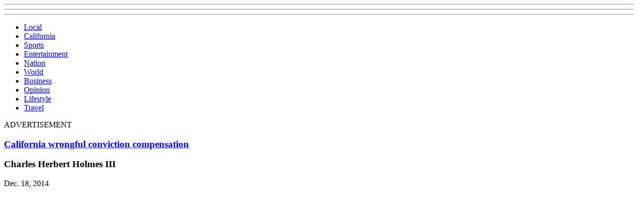

--- FILE ---
content_type: text/html
request_url: https://documents.latimes.com/charles-herbert-holmes-iii/
body_size: 2846
content:
<!DOCTYPE html>
<html lang="en" >
<head>
    <script src="https://activate.platform.californiatimes.com/caltimes/lat_datadesk_prod/Bootstrap.js" async></script>


    <!-- METADATA -->
    <title>California wrongful conviction compensation: Charles Herbert Holmes III - Documents - Los Angeles Times</title>

        <meta charset="utf-8" />
        <meta name="description" content="" />
        <meta name="keywords" content="documents, documentcloud, news, headlines, data desk, los angeles times, latimes, l.a. times, projects.latimes.com" />

        <link rel="shortcut icon" type="image/x-icon" href="https://cookbook.latimes.com/img/favicon.ico">
        <link rel="publisher" href="https://plus.google.com/u/0/112727226361732924638" />
        <meta name="google-site-verification" content="a9pAUAoFTyj7Nut3H5OiQ-fUyyqdwdVT7VcFGICrpTo" />


    <meta name="date" content="2014-12-18" />
    <link rel="canonical" href="https://documents.latimes.com/charles-herbert-holmes-iii/" />


    <meta property="og:site_name" content="latimes.com"/>
    <meta property="og:type" content="article"/>
    <meta property="og:title" content="Charles Herbert Holmes&nbsp;III"/>
    <meta property="og:url" content="https://documents.latimes.com/charles-herbert-holmes-iii/"/>
    <meta property="og:image" content="https://assets.documentcloud.org/documents/1377623/pages/charles-herbert-holmes-iii-p1-normal.gif"/>



    <meta name="twitter:card" content="summary_large_image">
    <meta name="twitter:image:src" content="https://assets.documentcloud.org/documents/1377623/pages/charles-herbert-holmes-iii-p1-normal.gif">
    <meta name="twitter:site" content="@latimes">
    <meta name="twitter:title" content="Charles Herbert Holmes&nbsp;III">



    <meta property="fb:page_id" content="5863113009" />
    <meta property="fb:admins" content="100000786395051" />
    <meta property="fb:app_id" content="121694484590917" />
    <link rel="image_src" type="image/jpeg" href="https://assets.documentcloud.org/documents/1377623/pages/charles-herbert-holmes-iii-p1-normal.gif" />



    <!-- CSS -->

<link rel="stylesheet" type="text/css" href="https://d1qqc1e9kvmdh8.cloudfront.net/bootstrap/2.3.2/css/bootstrap.min.css" />
<link rel="stylesheet" type="text/css" href="https://d1qqc1e9kvmdh8.cloudfront.net/css/ngux-tophat-0.2.1.min.css" />



    <link href="/static/css/documents-ngux.css" media="all"
        rel="stylesheet" type="text/css" />


    <!-- JAVASCRIPT -->


    <!--[if lt IE 9]>
          <script type="text/javascript" src="//cookbook.latimes.com/js/html5shiv.js"></script>
     <![endif]-->

    <script type="text/javascript" src="//cookbook.latimes.com/js/jquery-1.12.4/jquery.min.js"></script>
    <script type="text/javascript" src="//cookbook.latimes.com/bootstrap/2.3.2/js/bootstrap.min.js"></script>
    <script src="//cookbook.latimes.com/js/underscore-1.8.3-min.js" type="text/javascript"></script>


    <!--[if lte IE 7]><script type="text/javascript" src="//cookbook.latimes.com/js/icons-ie7.js"></script><![endif]-->






 <style>
  footer[role=contentinfo] {display: flex; justify-content: center; align-items: center; position: initial;}
  .footer-disclaimer {color: #000; font-size: 0.75rem; padding: .5rem .625rem; font-family: "Benton Gothic",Arial,Helvetica,sans-serif; font-weight: 500;}
  .footer-disclaimer a {color: #000; }
  .footer-disclaimer a:hover {text-decoration: underline; color: #0a96c1;}
</style>
</head>
<body >
    <!-- NAV -->

    <nav title="Navigation">
        <div id="tophat-container">
    <div id="tophat">

            <span id="tophat-dropdown">
                <hr />
                <hr />
                <hr />
            </span>

                <a id="tophat-logo" href="https://www.latimes.com/"></a>


                <div class="tophat-links">
                    <ul>
    <li>
        <a href="https://www.latimes.com/local">Local</a>
    </li>
    <li>
        <a href="https://www.latimes.com/california">California</a>
    </li>
    <li>
        <a href="https://www.latimes.com/sports">Sports</a>
    </li>
    <li>
        <a href="https://www.latimes.com/entertainment">Entertainment</a>
    </li>
    <li>
        <a href="https://www.latimes.com/nation">Nation</a>
    </li>
    <li>
        <a href="https://www.latimes.com/world">World</a>
    </li>
    <li>
        <a href="https://www.latimes.com/business">Business</a>
    </li>
    <li>
        <a href="https://www.latimes.com/opinion">Opinion</a>
    </li>
    <li>
        <a href="https://www.latimes.com/style">Lifestyle</a>
    </li>
    <li>
        <a href="https://www.latimes.com/travel">Travel</a>
    </li>
</ul>

                </div>


    </div>
</div>

    </nav>



    <!-- CONTENT GOES HERE -->
    <div class="container" id="container">

            <aside title="Advertisement" class="banner-ad">
    <div class="tophat-banner-container">
        <div class="tophat-banner">
            <div class="advert"></div>
            <span class="tophat-ad-label">ADVERTISEMENT</span>
        </div>
    </div>
</aside>


        <article>

    <article>
        <div class="sharebuttons">
            <div class="sharebuttons_submenu">
                <i class="LATPinterest" data-socialshare-type="pinterest"></i>
                <i class="LATGooglePlus" data-socialshare-type="googleplus"></i>
                <i class="LATLinkedIn" data-socialshare-type="linkedin"></i>
                <i class="LATStumbleUpon" data-socialshare-type="stumbleupon"></i>
                <i class="LATDigg" data-socialshare-type="digg"></i>
            </div>
            <i class="LATFacebook" data-socialshare-type="facebook"></i>
            <i class="LATTwitter" data-socialshare-type="twitter" ></i>
            <i data-triggered="false" class="LATShare" data-socialshare-type="shareParent"></i>
            <i class="LATEmail" data-socialshare-type="email"></i>
            <i class="LATPrinter" data-socialshare-type="link" data-socialshare-href="https://assets.documentcloud.org/documents/1377623/charles-herbert-holmes-iii.pdf"></i>
            <div class="clear"></div>
        </div>


            <h3 class="kicker">
                <a class="black" href="/california-wrongful-convictions/">
                    California wrongful conviction&nbsp;compensation
                </a>
            </h3>


        <h1>Charles Herbert Holmes&nbsp;<span class="caps">III</span></h1>

        <p class="dateline">
            <time datetime="2014-12-18">Dec. 18, 2014</time>
        </p>

        <div class="row">
            <div class="span12">
                <p></p>
            </div>



        </div>

        <div id="document"></div>

        <script src="https://assets.documentcloud.org/viewer/loader.js"></script>
        <script type="text/javascript">
            DV.load('https://www.documentcloud.org/documents/1377623-charles-herbert-holmes-iii.js', {
               container : '#document',
               width: 980,
               height: 1040,
               zoom:'auto',
               pdf: true,
               text: true,
               sidebar: false
             });
        </script>

        <div class="clear pad5vert"></div>



    </article>

        </article>
    </div>




        <!-- Google Analytics code -->



        <script type="text/javascript">
            ((((window.trb || (window.trb = {})).data || (trb.data = {})).metrics || (trb.data.metrics = {})).thirdparty = {
                // Page naming convention:
                //  <site-slug>:<app-slug>:<path>:<datadesk-slug>-<page-slug>:<content-type>.
                // Example:
                //  lat:projects.latimes.com:local:data-pat-tillman:individualarticle.
                //  (Don't miss the period at the end.)
                pageName: 'lat:documents:local:data-document-charles-herbert-holmes-iii:graphic.',
                channel: 'local', // Path
                server: 'documents.latimes.com', // Full domain
                hier1: 'latimes:local', // Path (with latimes prefix)
                hier2: 'local', // Path (again)
                prop1: 'D=pageName',
                prop2: 'local', // Path (again!)
                prop38: 'individualarticle', // Content type
                eVar1: window.location.href, // This URL
                eVar2: document.referrer, // The referring URL
                prop57: 'D=c38',
                eVar20: 'latimes',
                eVar21: 'D=c38',
                eVar34: 'D=ch',
                eVar35: 'D=pageName',
                events: ''
            });
        </script>






<div class="clear pad5vert"></div>
<footer role="contentinfo"><nav class="footer-disclaimer">Copyright © <span id="footer-date">2023</span>, Los Angeles Times | <a href="https://www.latimes.com/terms-of-service">Terms of Service</a> | <a href="https://www.latimes.com/privacy-policy">Privacy Policy</a> | <a href="https://www.latimes.com/privacy-policy#california-notice-of-collection">CA Notice of Collection</a> | <a href="https://membership.latimes.com/privacy-settings">Do Not Sell or Share My Personal Information</a></nav></footer>
<script>
  const footerDate = document.getElementById('footer-date'); footerDate.innerText = new Date().getFullYear();
</script>








</body>
<!--Good with data?-->
<!--Tired of grinding on the same old apps?-->
<!--Want to use your skills in defense of truth, justice and the American way?-->
<!--Email datadesk@latimes.com and let us know you're out there.-->
</html>


--- FILE ---
content_type: text/css
request_url: https://documents.latimes.com/static/css/documents-ngux.css
body_size: 762
content:
#object-listing {
  width:100%;
  border-bottom: 2px solid #333;
  margin-bottom: 15px;
}
#banner {
  text-align:center;
}
p.credits, p.sources {
    margin:8px 0 0 0;
}

table.datagrid{width:940px;margin-left:auto;margin-right:auto;border-collapse:collapse;margin-top:20px;}
table.datagrid thead th{text-align:left;color:black;font-weight:bold;font-size:12px;text-transform:uppercase;letter-spacing:0.5px;padding-top:4px;padding-bottom:4px;border-top:2px solid black;border-bottom:2px solid black;padding-left:10px;}
table.datagrid thead th a{color:white;text-decoration:none;font-size:1.0em;background-repeat:no-repeat;background-position:center right;padding-right:15px;}
table.datagrid thead th.over{background-color:black;cursor:pointer;color:white;}
table.datagrid tbody th{font-weight:bold;}
table.datagrid tbody td,table.datagrid tbody th{text-align:left;border-bottom:1px dashed black;padding-top:10px;padding-bottom:10px;padding-left:12px;vertical-align:top;color:black;}
table.datagrid tbody td a{font-weight:bold;}
table.datagrid tbody tr.alternate td,table.datagrid tbody tr.alternate th{background-color:#f1f1f1;}
table.datagrid tfoot td,table.datagrid tfoot th{background-color:#FFFEE3;color:#4B4545;padding:.5em;font-weight:bold;border-top:2px solid #4B4545;}
table.datagrid tfoot th{text-align:left;}
table.datagrid tfoot td{}
/* A smaller Mochikit datagrid table for when the right rail is intact */
table.small-datagrid{width:610px;margin-left:auto;margin-right:auto;border-collapse:collapse;margin-top:20px;}
table.small-datagrid thead th{text-align:left;color:black;font-weight:bold;font-size:14px;padding-top:4px;padding-bottom:4px;border-top:2px solid black;border-bottom:2px solid black;padding-left:10px;}
table.small-datagrid thead th a{color:white;text-decoration:none;font-size:1.0em;background-repeat:no-repeat;background-position:center right;padding-right:15px;}
table.small-datagrid thead th.over{background-color:black;cursor:pointer;color:white;}
table.small-datagrid tbody th{font-weight:bold;}
table.small-datagrid tbody td,table.datagrid tbody th{text-align:left;border-bottom:1px dashed black;padding-top:10px;padding-bottom:10px;padding-left:12px;vertical-align:top;color:black;}
table.small-datagrid tbody td a{font-weight:bold;}
table.small-datagrid tbody tr.alternate td,table.datagrid tbody tr.alternate th{background-color:#f1f1f1;}
table.small-datagrid tfoot td,table.datagrid tfoot th{background-color:#FFFEE3;color:#4B4545;padding:.5em;font-weight:bold;border-top:2px solid #4B4545;}
table.small-datagrid tfoot th{text-align:left;}
table.small-datagrid tfoot td{}
/* For turning off the tags column the filter searchs against */
.invisible{display:none;}
/* document tables and such */
table.documentlist tr {
    padding-top: 10px;
    background-image: none;
    background-attachment: initial;
    background-origin: initial;
    background-clip: initial;
    background-color: initial;
    cursor: default;
    background-position: initial initial;
    background-repeat: initial initial; 
}
table td.documentdescription {
    line-height:160%;
    padding:20px 20px 20px 10px;
    vertical-align:top;
    width:90%;
}
table td.documentthumb {
    vertical-align:bottom;
    padding-right:10px;
}
table td.documentthumb img {
    width:150px;
    border:1px solid #ddd;
    margin: 15px 0;
}
#document {
    clear: both;
    width: 100% !important;
    height:1040px; 
}
.DV-pixelping {display:none;}


--- FILE ---
content_type: application/javascript; charset=utf-8
request_url: https://activate.platform.californiatimes.com/caltimes/lat_datadesk_prod/code/b581dd87b7e05cec95b8a8e7a32e394b.js?conditionId0=4849544
body_size: 12212
content:
CalTimes.bindImmediate(function(){
var Bootstrapper = window["CalTimes"]; var ensightenOptions = CalTimes.ensightenOptions;
CalTimes.registerDataDefinition(function (){CalTimes.data.define( {extract: function() {
    if(!!window.newsletter && !!window.newsletter.type){
        return window.newsletter.type;
    }
	else if(!!window.dataLayer && !!window.dataLayer.newsletterEmail){
	    return window.dataLayer.newsletterEmail;
	}
	else return " ";
},transform: function(val) {
	return val ? val : "";
},load: 'instance',trigger: Bootstrapper.data.immediateTrigger,dataDefName: 'newsletter_subscribe',collection: 'Pulse Page Load',source: 'Manage',priv: 'false'}, {id: '59309'} );},59309);

},-1, -1, -1);
CalTimes.bindImmediate(function(){
var Bootstrapper = window["CalTimes"]; var ensightenOptions = CalTimes.ensightenOptions;
CalTimes.registerDataDefinition(function (){CalTimes.data.define( {extract: function() {
	if(!!window.dataLayer && !!window.dataLayer.pageTypeCode){
	    return window.dataLayer.pageTypeCode;
	}
	else if(!!window.dataLayer && !!window.dataLayer.bspContentType){
	    return window.dataLayer.bspContentType;
	}
	else if(!!window.dataLayer && !!dataLayer.page && dataLayer.page==="checkout"){
	    return "checkout";
	}
},transform: function(val) {
	return val ? val : "";
},load: 'page',trigger: Bootstrapper.data.immediateTrigger,dataDefName: 'page_type',collection: 'Pulse Page Load',source: 'Manage',priv: 'false'}, {id: '59338'} );},59338);

},-1, -1, -1);
CalTimes.bindImmediate(function(){
var Bootstrapper = window["CalTimes"]; var ensightenOptions = CalTimes.ensightenOptions;
CalTimes.registerDataDefinition(function (){CalTimes.data.define( {extract: function() {
    if(!!window.dataLayer && !!window.dataLayer.pageName){
    return window.dataLayer.pageName;
}
    else if(!!window.dataLayer && !!dataLayer.page){
    return window.dataLayer.page;
}
else if(!!window.trb && !!trb.data && !!trb.data.metrics && !!trb.data.metrics.thirdparty && !!trb.data.metrics.thirdparty.pageName){
    return trb.data.metrics.thirdparty.pageName;
}
},transform: function(val) {
	return val ? val : "";
},load: 'instance',trigger: Bootstrapper.data.immediateTrigger,dataDefName: 'page_name',collection: 'Pulse Page Load',source: 'Manage',priv: 'false'}, {id: '59343'} );},59343);

},-1, -1, -1);
CalTimes.bindImmediate(function(){
var Bootstrapper = window["CalTimes"]; var ensightenOptions = CalTimes.ensightenOptions;
CalTimes.registerDataDefinition(function (){CalTimes.data.define( {extract: function() {
	if(!!window.dataLayer && !!window.dataLayer.pixelId){
	    return dataLayer.pixelId;
	}
	else return Date.now() + Math.ceil(window.crypto ? window.crypto.getRandomValues(new Uint32Array(1))[0] : Math.random());

},transform: function(val) {
	return val ? val : "";
},load: 'page',trigger: Bootstrapper.data.immediateTrigger,dataDefName: 'pxlid',collection: 'Pulse Page Load',source: 'Manage',priv: 'false'}, {id: '59344'} );},59344);

},-1, -1, -1);
CalTimes.bindImmediate(function(){
var Bootstrapper = window["CalTimes"]; var ensightenOptions = CalTimes.ensightenOptions;
CalTimes.registerDataDefinition(function (){CalTimes.data.define( {extract: function() {
	if(!!window.dataLayer && !!window.dataLayer.pageTitle){
	    return window.dataLayer.pageTitle.replace('&','');
	}
	else if(!!document.title){
	    return document.title;
	}
},transform: function(val) {
	return val ? val.replace(/[^\w\s]+/gi, "") : "";
},load: 'instance',trigger: Bootstrapper.data.immediateTrigger,dataDefName: 'page_title',collection: 'Pulse Page Load',source: 'Manage',priv: 'false'}, {id: '59346'} );},59346);

},-1, -1, -1);
CalTimes.bindImmediate(function(){
var Bootstrapper = window["CalTimes"]; var ensightenOptions = CalTimes.ensightenOptions;
CalTimes.registerDataDefinition(function (){CalTimes.data.define( {extract: function() {
	if(!!window.dataLayer && !!window.dataLayer.platform){
	    return window.dataLayer.platform;
	}
	else if(window.location.hostname==="www.latimes.com"){
	    return "22";
	}
	else if(window.location.hostname==="membership.latimes.com"){
	    return "22";
	}
},transform: function(val) {
	return val ? val : "";
},load: 'page',trigger: Bootstrapper.data.immediateTrigger,dataDefName: 'platform',collection: 'Pulse Page Load',source: 'Manage',priv: 'false'}, {id: '59349'} );},59349);

},-1, -1, -1);
CalTimes.bindImmediate(function(){
var Bootstrapper = window["CalTimes"]; var ensightenOptions = CalTimes.ensightenOptions;
CalTimes.registerDataDefinition(function (){CalTimes.data.define( {extract: function() {
    if(!!window.location.hostname){
	return window.location.hostname;
    }
},transform: function(val) {
	return val ? val : "";
},load: 'instance',trigger: Bootstrapper.data.immediateTrigger,dataDefName: 'hostname',collection: 'Pulse Page Load',source: 'Manage',priv: 'false'}, {id: '59353'} );},59353);

},-1, -1, -1);
CalTimes.bindImmediate(function(){
var Bootstrapper = window["CalTimes"]; var ensightenOptions = CalTimes.ensightenOptions;
CalTimes.registerDataDefinition(function (){CalTimes.data.define( {extract: function() {
	if(!!window.dataLayer && !!window.dataLayer.referrer){
	    return window.dataLayer.referrer.split('&').shift();
	}
	else if (!!document.referrer){
	    return document.referrer.replaceAll('&',':');
	}
},transform: function(val) {
	return val ? val : "";
},load: 'instance',trigger: Bootstrapper.data.immediateTrigger,dataDefName: 'referring_url',collection: 'Pulse Page Load',source: 'Manage',priv: 'false'}, {id: '59354'} );},59354);

},-1, -1, -1);
CalTimes.bindImmediate(function(){
var Bootstrapper = window["CalTimes"]; var ensightenOptions = CalTimes.ensightenOptions;
CalTimes.registerDataDefinition(function (){CalTimes.data.define( {extract: function() {
	if(!!window.registration && !!window.registration.user && !!window.registration.user.isLoggedIn() && !!registration.user.getConsumerId()){
	  return registration.user.getConsumerId();  
	}
},transform: function(val) {
	return val ? val : "";
},load: 'instance',trigger: Bootstrapper.data.immediateTrigger,dataDefName: 'pcid',collection: 'Pulse Page Load',source: 'Manage',priv: 'false'}, {id: '59356'} );},59356);

},-1, -1, -1);
CalTimes.bindImmediate(function(){
var Bootstrapper = window["CalTimes"]; var ensightenOptions = CalTimes.ensightenOptions;
CalTimes.registerDataDefinition(function (){CalTimes.data.define( {extract: function() {
	if(!!document.cookie && !!(document.cookie.indexOf('; uuid')>-1)){
	    return document.cookie.split('; uuid=').pop().split(';').shift();
	}
},transform: function(val) {
	return val ? val : "";
},load: 'page',trigger: Bootstrapper.data.immediateTrigger,dataDefName: 'uuid',collection: 'Pulse Page Load',source: 'Manage',priv: 'false'}, {id: '59359'} );},59359);

},-1, -1, -1);
CalTimes.bindImmediate(function(){
var Bootstrapper = window["CalTimes"]; var ensightenOptions = CalTimes.ensightenOptions;
CalTimes.registerDataDefinition(function (){CalTimes.data.define( {extract: function() {
	if(!!document.cookie && !!document.cookie.includes('psync_uuid')){
	    return document.cookie.split('psync_uuid=').pop().split(';').shift();
	}
},transform: function(val) {
	return val ? val : "";
},load: 'page',trigger: Bootstrapper.data.immediateTrigger,dataDefName: 'psync_uuid',collection: 'Pulse Page Load',source: 'Manage',priv: 'false'}, {id: '59360'} );},59360);

},-1, -1, -1);
CalTimes.bindImmediate(function(){
var Bootstrapper = window["CalTimes"]; var ensightenOptions = CalTimes.ensightenOptions;
CalTimes.registerDataDefinition(function (){CalTimes.data.define( {extract: function() {
    if(!!window.meteringjs && !!meteringjs.dataLayer && !!meteringjs.dataLayer.isSubscriber){
        if(meteringjs.dataLayer.isSubscriber==true){
        return "subscribed";
    }
        else return "non-subscriber";
    }
},transform: function(val) {
	return val ? val : "";
},load: 'instance',trigger: Bootstrapper.data.immediateTrigger,dataDefName: 'sub_status',collection: 'Pulse Page Load',source: 'Manage',priv: 'false'}, {id: '59364'} );},59364);

},-1, -1, -1);
CalTimes.bindImmediate(function(){
var Bootstrapper = window["CalTimes"]; var ensightenOptions = CalTimes.ensightenOptions;
CalTimes.registerDataDefinition(function (){CalTimes.data.define( {extract: function() {
	    return window?.location?.href.toLowerCase();
},transform: function(val) {
	return val ? val : "";
},load: 'page',trigger: Bootstrapper.data.immediateTrigger,dataDefName: 'page_url',collection: 'Pulse Page Load',source: 'Manage',priv: 'false'}, {id: '59365'} );},59365);

},-1, -1, -1);
CalTimes.bindImmediate(function(){
var Bootstrapper = window["CalTimes"]; var ensightenOptions = CalTimes.ensightenOptions;
CalTimes.registerDataDefinition(function (){CalTimes.data.define( {extract: function() {
	if(!!window.dataLayer && !!window.dataLayer.pageAttributes && !!dataLayer.pageAttributes.offer && !!dataLayer.pageAttributes.offer.attributes && !!dataLayer.pageAttributes.offer.attributes.offerCode){
	    return dataLayer.pageAttributes.offer.attributes.offerCode;
	}
},transform: function(val) {
	return val ? val : "";
},load: 'instance',trigger: Bootstrapper.data.immediateTrigger,dataDefName: 'product_name',collection: 'Pulse Page Load',source: 'Manage',priv: 'false'}, {id: '59369'} );},59369);

},-1, -1, -1);
CalTimes.bindImmediate(function(){
var Bootstrapper = window["CalTimes"]; var ensightenOptions = CalTimes.ensightenOptions;
CalTimes.registerDataDefinition(function (){CalTimes.data.define( {extract: function() {
	if(window?.screen?.width && window?.screen?.height){
	    return screen.width + "x" + screen.height;
	}
},transform: function(val) {
	return val ? val : "";
},load: 'instance',trigger: Bootstrapper.data.immediateTrigger,dataDefName: 'screen_resolution',collection: 'Pulse Page Load',source: 'Manage',priv: 'false'}, {id: '59370'} );},59370);

},-1, -1, -1);
CalTimes.bindImmediate(function(){
var Bootstrapper = window["CalTimes"]; var ensightenOptions = CalTimes.ensightenOptions;
CalTimes.registerDataDefinition(function (){CalTimes.data.define( {extract: function() {
	if(!!window.navigator.userAgent){
	    return window.navigator.userAgent;
	}
},transform: function(val) {
	return val ? val : "";
},load: 'page',trigger: Bootstrapper.data.immediateTrigger,dataDefName: 'user_agent',collection: 'Pulse Page Load',source: 'Manage',priv: 'false'}, {id: '59373'} );},59373);

},-1, -1, -1);
CalTimes.bindImmediate(function(){
var Bootstrapper = window["CalTimes"]; var ensightenOptions = CalTimes.ensightenOptions;
CalTimes.registerDataDefinition(function (){CalTimes.data.define( {extract: function() {
	if(!!window.dataLayer && !!window.dataLayer.activeSlide && !!window.dataLayer.activeSlide.index && !!window.dataLayer.pageTypeCode && window.dataLayer.pageTypeCode !=='home' && window.dataLayer.pageTypeCode !=='front'){
	    return window.dataLayer.activeSlide.index;
	}
	else if(!!document.querySelector('.ArticlePage-mainContent .Carousel[data-gallery-id]')||!!document.querySelector('.ListiclePage-mainContent .Carousel[data-gallery-id]')){
	    return "1";
	}
	else return " ";
},transform: function(val) {
	return val ? val : "";
},load: 'instance',trigger: Bootstrapper.data.immediateTrigger,dataDefName: 'photo_index',collection: 'Pulse Page Load',source: 'Manage',priv: 'false'}, {id: '59376'} );},59376);

},-1, -1, -1);
CalTimes.bindImmediate(function(){
var Bootstrapper = window["CalTimes"]; var ensightenOptions = CalTimes.ensightenOptions;
CalTimes.registerDataDefinition(function (){CalTimes.data.define( {extract: function() {
	    return window?.screen?.orientation?.type?.split('-').shift();
},transform: function(val) {
	return val ? val : "";
},load: 'instance',trigger: Bootstrapper.data.immediateTrigger,dataDefName: 'screen_orientation',collection: 'Pulse Page Load',source: 'Manage',priv: 'false'}, {id: '59391'} );},59391);

},-1, -1, -1);
CalTimes.bindImmediate(function(){
var Bootstrapper = window["CalTimes"]; var ensightenOptions = CalTimes.ensightenOptions;
CalTimes.registerDataDefinition(function (){CalTimes.data.define( {extract: function() {
        if(!!window.trb && !!window.trb.data && !!trb.data.user && !!trb.data.user.userId){
        return 'signed-in';
}
	else if(!!window.registration &&!!window.registration.user  && !!registration.user.isLoggedIn() &&!!window.registration.user.getConsumerId()) {
	return "signed-in";
	}
	else if(!!window.localStorage && !!window.localStorage.getItem('trb.registration.userData')){
        return 'signed-in';
    }
	else return "signed-out"
},transform: function(val) {
	return val ? val : "";
},load: 'instance',trigger: Bootstrapper.data.immediateTrigger,dataDefName: 'signed_in_status',collection: 'Pulse Page Load',source: 'Manage',priv: 'false'}, {id: '59392'} );},59392);

},-1, -1, -1);
CalTimes.bindImmediate(function(){
var Bootstrapper = window["CalTimes"]; var ensightenOptions = CalTimes.ensightenOptions;
CalTimes.registerDataDefinition(function (){CalTimes.data.define( {extract: function() {
	if(!!window.dataLayer && !!window.dataLayer.urlSlug){
	    return window.dataLayer.urlSlug;
}
    else if(!!window.meteringjs){
        return window.location.pathname.replace(/\/$/,'').split('/').pop();
    }
},transform: function(val) {
	return val ? val : "";
},load: 'page',trigger: Bootstrapper.data.immediateTrigger,dataDefName: 'url_slug',collection: 'Pulse Page Load',source: 'Manage',priv: 'false'}, {id: '59397'} );},59397);

},-1, -1, -1);
CalTimes.bindImmediate(function(){
var Bootstrapper = window["CalTimes"]; var ensightenOptions = CalTimes.ensightenOptions;
CalTimes.registerDataDefinition(function (){CalTimes.data.define( {extract: function() {
	if(!!window.dataLayer && !!window.dataLayer.site){
	return window.dataLayer.site;
}
},transform: function(val) {
	return val ? val : "";
},load: 'page',trigger: Bootstrapper.data.immediateTrigger,dataDefName: 'site',collection: 'Pulse Page Load',source: 'Manage',priv: 'false'}, {id: '59398'} );},59398);

},-1, -1, -1);
CalTimes.bindImmediate(function(){
var Bootstrapper = window["CalTimes"]; var ensightenOptions = CalTimes.ensightenOptions;
CalTimes.registerDataDefinition(function (){CalTimes.data.define( {extract: function() {
	if(window?.dataLayer?.sectionFullPath!=="search"){
	    return window?.dataLayer?.sectionFullPath;
}
else if(window?.dataLayer?.sectionFullPath=="search"){
    return window.location.pathname.substr(1);
}
else if(window?.dataLayer||window?.meteringjs?.dataLayer){
    return location.pathname.split('/')[1];
}
},transform: function(val) {
	return val ? val : "";
},load: 'instance',trigger: Bootstrapper.data.immediateTrigger,dataDefName: 'section_path',collection: 'Pulse Page Load',source: 'Manage',priv: 'false'}, {id: '59403'} );},59403);

},-1, -1, -1);
CalTimes.bindImmediate(function(){
var Bootstrapper = window["CalTimes"]; var ensightenOptions = CalTimes.ensightenOptions;
CalTimes.registerDataDefinition(function (){CalTimes.data.define( {extract: function() {
	if(!!window.dataLayer && !!window.dataLayer.campaignCodes){
	    return window.dataLayer.campaignCodes;
	}
},transform: function(val) {
	return val ? val : "";
},load: 'instance',trigger: Bootstrapper.data.immediateTrigger,dataDefName: 'campaign_params',collection: 'Pulse Page Load',source: 'Manage',priv: 'false'}, {id: '59440'} );},59440);

},-1, -1, -1);
CalTimes.bindImmediate(function(){
var Bootstrapper = window["CalTimes"]; var ensightenOptions = CalTimes.ensightenOptions;
CalTimes.registerDataDefinition(function (){CalTimes.data.define( {extract: function() {
   try {
	if(!!window.trb && !!trb.dpp && !!trb.dpp[0] && !!trb.dpp[0].pulse95){
	    return trb.dpp[0].pulse95;
	}
	else if(!!window.meteringjs && !!meteringjs.dataLayer && !!meteringjs.dataLayer.matchedRules){
	    return meteringjs.dataLayer.matchedRules;
	}
 }
   catch(e) {
       return "error";
    }
},transform: function(val) {
	return val ? val : "";
},load: 'instance',trigger: Bootstrapper.data.immediateTrigger,dataDefName: 'dss_attributes',collection: 'Pulse Page Load',source: 'Manage',priv: 'false'}, {id: '59450'} );},59450);

},-1, -1, -1);
CalTimes.bindImmediate(function(){
var Bootstrapper = window["CalTimes"]; var ensightenOptions = CalTimes.ensightenOptions;
CalTimes.registerDataDefinition(function (){CalTimes.data.define( {extract: function() {
    if(!!window.location.search && location.search.indexOf('utm_source')>0||location.search.indexOf('utm_campaign')>0){
        return decodeURIComponent(window.location.search).split('?').pop().replace(/&/g,',');
    }
	else if(!!window.dataLayer && !!window.dataLayer.campaignCodes){
	    return window.dataLayer.campaignCodes;
	}
},transform: function(val) {
	return val ? val : "";
},load: 'instance',trigger: Bootstrapper.data.immediateTrigger,dataDefName: 'campaign_track',collection: 'Pulse Page Load',source: 'Manage',priv: 'false'}, {id: '59455'} );},59455);

},-1, -1, -1);
CalTimes.bindImmediate(function(){
var Bootstrapper = window["CalTimes"]; var ensightenOptions = CalTimes.ensightenOptions;
CalTimes.registerDataDefinition(function (){CalTimes.data.define( {extract: function() {
	if (!!window.dataLayer && !!window.dataLayer.internalCampaign){
	return dataLayer.internalCampaign;
	}
	else if(!!window.location.href && !!window.location.href.includes('int_')){
	    return window.location.href.split('?').pop().replace(/&/g,':');
	}
},transform: function(val) {
	return val ? val : "";
},load: 'instance',trigger: Bootstrapper.data.immediateTrigger,dataDefName: 'campaign_int',collection: 'Pulse Page Load',source: 'Manage',priv: 'false'}, {id: '59474'} );},59474);

},-1, -1, -1);
CalTimes.bindImmediate(function(){
var Bootstrapper = window["CalTimes"]; var ensightenOptions = CalTimes.ensightenOptions;
CalTimes.registerDataDefinition(function (){CalTimes.data.define( {extract: function() {
    if(!!window.trb && !!trb.dpp){
      if(window.trb.dpp[0] && window.trb.dpp[0].pulse2044===true){
          return window.trb.dpp[0].pulse2043 + " Displayed";
      }
      else if(window.trb.dpp[0] && window.trb.dpp[0].pulse2044===false && window.trb.dpp[0].pulse2285===true){
          return "DSS metering";
      }
      else if(!!trb.dpp[trb.dpp.length-1] && trb.dpp[trb.dpp.length-1].pulse2044===true){
          return trb.dpp[trb.dpp.length-1].pulse2043 + " Displayed";
      }
    else if(!!window.trb.dpp[0]){
        return "DSS";
  }
    }
    else if(!!window.meteringjs && !!meteringjs.dataLayer && meteringjs.dataLayer.limitExceeded !== undefined){
        if(meteringjs.dataLayer.limitExceeded===true){
          return meteringjs.dataLayer.dialogRuleName + " Displayed";
      }
      else if(meteringjs.dataLayer.limitExceeded===false && meteringjs.dataLayer.dialogReaction===true){
          return "DSS metering";
      }
    else return "DSS";
    }
},transform: function(val) {
	return val ? val : "";
},load: 'instance',trigger: Bootstrapper.data.immediateTrigger,dataDefName: 'clicktype',collection: 'Pulse Page Load',source: 'Manage',priv: 'false'}, {id: '59477'} );},59477);

},-1, -1, -1);
CalTimes.bindImmediate(function(){
var Bootstrapper = window["CalTimes"]; var ensightenOptions = CalTimes.ensightenOptions;
CalTimes.registerDataDefinition(function (){CalTimes.data.define( {extract: function() {
//    if(!!window.dataLayer && !!window.dataLayer.url){
//	return 	dataLayer.url.replace(/;/g,':').replace(/&/g,'::').split('%%').shift().toLowerCase();
//}
return document.URL.replace(/&/g,':').replace(/#/g,'::');
},transform: function(val) {
	return val ? val : "";
},load: 'instance',trigger: Bootstrapper.data.immediateTrigger,dataDefName: 'cms_url',collection: 'Pulse Page Load',source: 'Manage',priv: 'false'}, {id: '59479'} );},59479);

},-1, -1, -1);
CalTimes.bindImmediate(function(){
var Bootstrapper = window["CalTimes"]; var ensightenOptions = CalTimes.ensightenOptions;
CalTimes.registerDataDefinition(function (){CalTimes.data.define( {extract: function() {
	if(!!window.dataLayer && !!window.dataLayer.bspContentType){
	   return  dataLayer.bspContentType;
	}
},transform: function(val) {
	return val ? val : "";
},load: 'instance',trigger: Bootstrapper.data.immediateTrigger,dataDefName: 'bsp_content_type',collection: 'Pulse Page Load',source: 'Manage',priv: 'false'}, {id: '59489'} );},59489);

},-1, -1, -1);
CalTimes.bindImmediate(function(){
var Bootstrapper = window["CalTimes"]; var ensightenOptions = CalTimes.ensightenOptions;
CalTimes.registerDataDefinition(function (){CalTimes.data.define( {extract: function() {
      if(!!window.meteringjs && !!meteringjs.dataLayer && !!meteringjs.dataLayer.showPaywall && !!meteringjs.dataLayer.dialogRuleName){
          if(meteringjs.dataLayer.showPaywall===true){
          return meteringjs.dataLayer.dialogRuleName + " Displayed";
      }
      else if(meteringjs.dataLayer.showPaywall===false){
          return meteringjs.dataLayer.dialogRuleName;
      }
      }
},transform: function(val) {
	return val ? val.replace(/[^\w\s]+/gi, "") : val;
},load: 'instance',trigger: Bootstrapper.data.immediateTrigger,dataDefName: 'meter',collection: 'Pulse Page Load',source: 'Manage',priv: 'false'}, {id: '59492'} );},59492);

},-1, -1, -1);
CalTimes.bindImmediate(function(){
var Bootstrapper = window["CalTimes"]; var ensightenOptions = CalTimes.ensightenOptions;
CalTimes.registerDataDefinition(function (){CalTimes.data.define( {extract: function() {
	if(!!document.cookie && !!(document.cookie.indexOf('s_fid')>-1)){
	    return document.cookie.split('s_fid=').pop().split(';').shift();
	}
},transform: function(val) {
	return val ? val : "";
},load: 'page',trigger: Bootstrapper.data.immediateTrigger,dataDefName: 'ga_c',collection: 'Pulse Page Load',source: 'Manage',priv: 'false'}, {id: '59495'} );},59495);

},-1, -1, -1);
CalTimes.bindImmediate(function(){
var Bootstrapper = window["CalTimes"]; var ensightenOptions = CalTimes.ensightenOptions;
CalTimes.registerDataDefinition(function (){CalTimes.data.define( {extract: function() {
     if(!!window.meteringjs && !!meteringjs.dataLayer && !!meteringjs.dataLayer.subLevels){
        return meteringjs.dataLayer.subLevels;
    }
   else if(!!window.trb && !!window.trb.dpp && !!trb.dpp[0] && !!trb.dpp[0].pulse2036){
        return trb.dpp[0].pulse2036;
    }
},transform: function(val) {
	return val ? val : "";
},load: 'instance',trigger: Bootstrapper.data.immediateTrigger,dataDefName: 'sub_level',collection: 'Pulse Page Load',source: 'Manage',priv: 'false'}, {id: '59514'} );},59514);

},-1, -1, -1);
CalTimes.bindImmediate(function(){
var Bootstrapper = window["CalTimes"]; var ensightenOptions = CalTimes.ensightenOptions;
CalTimes.registerDataDefinition(function (){CalTimes.data.define( {extract: function() {
	if(!!window.dataLayer && !!window.dataLayer.socialShare){
	    return window.dataLayer.socialShare;
	}
	else return " ";
},transform: function(val) {
	return val ? val : "";
},load: 'instance',trigger: Bootstrapper.data.immediateTrigger,dataDefName: 'social_share',collection: 'Pulse Page Load',source: 'Manage',priv: 'false'}, {id: '59538'} );},59538);

},-1, -1, -1);
CalTimes.bindImmediate(function(){
var Bootstrapper = window["CalTimes"]; var ensightenOptions = CalTimes.ensightenOptions;
CalTimes.registerDataDefinition(function (){CalTimes.data.define( {extract: function() {
	if(!!window.dataLayer && !!window.dataLayer.commentsOpened){
	    return window.dataLayer.commentsOpened;
	}
        else return " ";
},transform: function(val) {
	return val ? val : "";
},load: 'instance',trigger: Bootstrapper.data.immediateTrigger,dataDefName: 'comments_open',collection: 'Pulse Page Load',source: 'Manage',priv: 'false'}, {id: '59553'} );},59553);

},-1, -1, -1);
CalTimes.bindImmediate(function(){
var Bootstrapper = window["CalTimes"]; var ensightenOptions = CalTimes.ensightenOptions;
CalTimes.registerDataDefinition(function (){CalTimes.data.define( {extract: function() {
    if(!!window.meteringjs && !!meteringjs.dataLayer && !!meteringjs.dataLayer.matchedRules && 
        meteringjs.dataLayer.matchedRules.split('^')[meteringjs.dataLayer.matchedRules.split('^').length -3].length > 0){
            return meteringjs.dataLayer.matchedRules.split('^').slice(-6)[0];
    }
    
    else if(!!window.trb && !!trb.dpp && !!trb.dpp[0] && !!trb.dpp[0].pulse95 && trb.dpp[0].pulse95.split('^')[trb.dpp[0].pulse95.split('^').length -3].length > 0){
        return trb.dpp[0].pulse95.split('^').slice(-6)[0];
    }
    else if(!!window.trb && !!trb.dpp && !!trb.dpp[0] && !!trb.dpp[trb.dpp.length-1] && !!trb.dpp[trb.dpp.length-1].pulse2044 && trb.dpp[trb.dpp.length-1].pulse2044===true && !!trb.dpp[trb.dpp.length-1].pulse2043 && trb.dpp[trb.dpp.length-1].pulse2043.length>1){
        return trb.dpp[trb.dpp.length-1].pulse2043;
    }
},transform: function(val) {
	return val ? val : "";
},load: 'instance',trigger: Bootstrapper.data.immediateTrigger,dataDefName: 'paywall',collection: 'Pulse Page Load',source: 'Manage',priv: 'false'}, {id: '59805'} );},59805);

},-1, -1, -1);
CalTimes.bindImmediate(function(){
var Bootstrapper = window["CalTimes"]; var ensightenOptions = CalTimes.ensightenOptions;
CalTimes.registerDataDefinition(function (){CalTimes.data.define( {extract: function() {
	if(!!window.trb && !!trb.dpp && !!trb.dpp[0] && !!trb.dpp[0].pulse95){
	    return trb.dpp[0].pulse95;
	}
	else if(!!window.meteringjs && !!meteringjs.dataLayer && !!meteringjs.dataLayer.matchedRules){
	    return meteringjs.dataLayer.matchedRules;
	}
},transform: function(val) {
	return val ? val : "";
},load: 'instance',trigger: Bootstrapper.data.immediateTrigger,dataDefName: 'dss_attributes - datadesk',collection: 'Pulse Page Load',source: 'Manage',priv: 'false'}, {id: '60571'} );},60571);

},-1, -1, -1);
CalTimes.bindImmediate(function(){
var Bootstrapper = window["CalTimes"]; var ensightenOptions = CalTimes.ensightenOptions;
CalTimes.registerDataDefinition(function (){CalTimes.data.define( {extract: function() {
  if(!!window.trb && !!window.trb.data && !!window.trb.data.user && !!window.trb.data.user.metered){
      return trb.data.user.metered;
  }
  else if(!!window.meteringjs && !!meteringjs.dataLayer && !!meteringjs.dataLayer.user && !!meteringjs.dataLayer.user.metered){
      return meteringjs.dataLayer.user.metered;
  }
},transform: function(val) {
	return val ? val : "";
},load: 'instance',trigger: Bootstrapper.data.immediateTrigger,dataDefName: 'meter metered',collection: 'Pulse Page Load',source: 'Manage',priv: 'false'}, {id: '60573'} );},60573);

},-1, -1, -1);
CalTimes.bindImmediate(function(){
var Bootstrapper = window["CalTimes"]; var ensightenOptions = CalTimes.ensightenOptions;
CalTimes.registerDataDefinition(function (){CalTimes.data.define( {extract: function() {
      if(window.trb && window.trb.dpp){
      if(trb.dpp[0] && trb.dpp[0].pulse2044===true){
          return trb.dpp[0].pulse2043 + " Displayed";
      }
      else if(window.trb.dpp[0] && window.trb.dpp[0].pulse2044===false && window.trb.dpp[0].pulse2285===true){
          return "DSS metering";
      }
    else if(!!window.trb.dpp[0]){
        return "DSS";
  }
}
},transform: function(val) {
	return val ? val : "";
},load: 'instance',trigger: Bootstrapper.data.immediateTrigger,dataDefName: 'paywall status - bigbuild projects',collection: 'Pulse Page Load',source: 'Manage',priv: 'false'}, {id: '60575'} );},60575);

},-1, -1, -1);
CalTimes.bindImmediate(function(){
var Bootstrapper = window["CalTimes"]; var ensightenOptions = CalTimes.ensightenOptions;
CalTimes.registerDataDefinition(function (){CalTimes.data.define( {extract: function() {
    if(!!localStorage && !!localStorage.getItem('trb.registration.userData') && localStorage.getItem('trb.registration.userData').indexOf('consumerId')>0){
            return localStorage.getItem('trb.registration.userData').split('consumerId":"').pop().split('"').shift();
}
else if(!!window.meteringjs&&!!meteringjs.dataLayer&&!!meteringjs.dataLayer.user&&!!meteringjs.dataLayer.user.userId){
    return meteringjs.dataLayer.user.userId;
}
},transform: function(val) {
	return val ? val : "";
},load: 'instance',trigger: Bootstrapper.data.immediateTrigger,dataDefName: 'pcid_js',collection: 'Universal JS',source: 'Manage',priv: 'false'}, {id: '60922'} );},60922);

},-1, -1, -1);
CalTimes.bindImmediate(function(){
var Bootstrapper = window["CalTimes"]; var ensightenOptions = CalTimes.ensightenOptions;
CalTimes.registerDataDefinition(function (){CalTimes.data.define( {extract: function() {
        if(!!window.trb && !!trb.dpp){
            if(!!trb.dpp[0] && !!trb.dpp[0].pulse2036 && trb.dpp[0].pulse2036>0) {
          return 'paid';
      }
      else if(!!window.trb && !!window.trb.data && !!trb.data.user && !!trb.data.user.userId){
          return 'lgdin';
      }
      else return 'anon';
      }
    else if(!!window.meteringjs && !!meteringjs.dataLayer){
           if(!!meteringjs.dataLayer.subLevels && meteringjs.dataLayer.subLevels>0) {
          return 'paid';
      }
      else if(!!window.registration && !!window.registration.user && !!window.registration.user.getConsumerId()){
          return 'lgdin';
      }
      else return 'anon';
      }
},transform: function(val) {
	return val ? val : "";
},load: 'instance',trigger: Bootstrapper.data.immediateTrigger,dataDefName: 'sub_user_type',collection: 'Pulse Page Load',source: 'Manage',priv: 'false'}, {id: '61075'} );},61075);

},-1, -1, -1);
CalTimes.bindImmediate(function(){
var Bootstrapper = window["CalTimes"]; var ensightenOptions = CalTimes.ensightenOptions;
CalTimes.registerDataDefinition(function (){CalTimes.data.define( {extract: function() {
 if(!!window.tracking && !!window.tracking['page-number']){
     return window.tracking['page-number'].toString();
 }
 else return " ";
},transform: function(val) {
	return val ? val : "";
},load: 'instance',trigger: Bootstrapper.data.afterEnsightenCompleteTrigger,dataDefName: 'Pagesuite - page_number',collection: 'Pagesuite',source: 'Manage',priv: 'false'}, {id: '61665'} );},61665);

},-1, -1, -1);
CalTimes.bindImmediate(function(){
var Bootstrapper = window["CalTimes"]; var ensightenOptions = CalTimes.ensightenOptions;
CalTimes.registerDataDefinition(function (){CalTimes.data.define( {extract: function() {
    if(!!window.meteringjs && !!meteringjs.dataLayer && !!meteringjs.dataLayer.dialogRuleName && meteringjs.dataLayer.dialogRuleName.length>0){
	       return meteringjs.dataLayer.dialogRuleName + " Displayed";
	   }
	   else if(!!document.querySelector('#reg-overlay')){
	    if(!!window.trb && !!window.trb.dpp && !!window.trb.dpp[0] && !!window.trb.dpp[0].pulse2043){
	        return window.trb.dpp[0].pulse2043 + " Displayed";
	    }
	   else return "Paywall Projects Displayed";
	   } 
	   else return "";
	},transform: function(val) {
	return val ? val : "";
},load: 'instance',trigger: Bootstrapper.data.immediateTrigger,dataDefName: 'paywall status - datadesk',collection: 'Pulse Page Load',source: 'Manage',priv: 'false'}, {id: '61697'} );},61697);

},-1, -1, -1);
CalTimes.bindImmediate(function(){
var Bootstrapper = window["CalTimes"]; var ensightenOptions = CalTimes.ensightenOptions;
CalTimes.registerDataDefinition(function (){CalTimes.data.define( {extract: function() {
 if(!!window.tracking && !!window.tracking['article-id']){
     return window.tracking['article-id'];
 }
 else return " ";
},transform: function(val) {
	return val ? val : "";
},load: 'instance',trigger: Bootstrapper.data.immediateTrigger,dataDefName: 'Pagesuite - article-id',collection: 'Pagesuite',source: 'Manage',priv: 'false'}, {id: '61729'} );},61729);

},-1, -1, -1);
CalTimes.bindImmediate(function(){
var Bootstrapper = window["CalTimes"]; var ensightenOptions = CalTimes.ensightenOptions;
CalTimes.registerDataDefinition(function (){CalTimes.data.define( {extract: function() {
	var value = "; " + document.cookie;
	var parts = value.split("; c_rdp=");
	if (parts.length == 2) {
		return decodeURIComponent(parts.pop().split(";").shift());
	}
},transform: function(val) {
	return val ? val : "";
},load: 'instance',trigger: Bootstrapper.data.immediateTrigger,dataDefName: 'c_rdp_cookie',collection: 'Page',source: 'Manage',priv: 'false'}, {id: '61824'} );},61824);

},-1, -1, -1);
CalTimes.bindImmediate(function(){
var Bootstrapper = window["CalTimes"]; var ensightenOptions = CalTimes.ensightenOptions;
CalTimes.registerDataDefinition(function (){CalTimes.data.define( {extract: function() {
        if(document.cookie.indexOf('c_rdp=')>-1){
            return document.cookie.split('c_rdp=').pop().split(';').shift();
        }
        else return "0";
},transform: function(val) {
	return val ? val : "";
},load: 'instance',trigger: Bootstrapper.data.immediateTrigger,dataDefName: 'c_rdp',collection: 'Page',source: 'Manage',priv: 'false'}, {id: '61825'} );},61825);

},-1, -1, -1);
CalTimes.bindImmediate(function(){
var Bootstrapper = window["CalTimes"]; var ensightenOptions = CalTimes.ensightenOptions;
CalTimes.registerDataDefinition(function (){CalTimes.data.define( {extract: function(){
 if(!!window.tracking && !!window.tracking.data && !!window.tracking.parsed && !!window.tracking.parsed.eventName){
//    if(window.tracking.parsed.eventName.includes('commentCount')){
//        return "comment count : " + window.tracking.parsed.value.number;
//    }
//    else
    if(window.tracking.parsed.eventName.includes('createComment.success')){
        return "comment post";
    }
    else if(window.tracking.parsed.eventName.includes('createCommentReply.success')){
        return "comment reply"
    }
     else if(window.tracking.parsed.eventName.includes('createCommentReaction.success')){
         return "comment respect";
     }
     else if(window.tracking.parsed.eventName.includes('loadMoreAllComments.success')){
         return "comments load more";
     }
     else if(window.tracking.parsed.eventName.includes('editComment.success')){
         return "comment edit";
     }
     else if(window.tracking.parsed.eventName.includes('removeCommentReaction.success')){
         return "comment delete respect";
     }
     else if(window.tracking.parsed.eventName.includes('reportComment.success')){
         return "comment report";
     }
     else if(window.tracking.parsed.eventName.includes('changeUsername.success')){
         return "comment username change";
     }
     else if(window.tracking.parsed.eventName.includes('updateNotificationSettings.success')){
         return "comment notifications";
     }
     else if(window.tracking.parsed.eventName.includes('stopIgnoringUser.success')){
         return "comment stop ignoring user";
     }
     else if(!window.tracking.parsed.eventName.includes('commentCount')){
         return window.tracking.parsed.eventName;
     }
 }
 else return " ";
},transform: function(val) {
	return val ? val : "";
},load: 'instance',trigger: Bootstrapper.data.immediateTrigger,dataDefName: 'coral_comments_eventname',collection: 'coral',source: 'Manage',priv: 'false'}, {id: '61919'} );},61919);

},-1, -1, -1);
CalTimes.bindImmediate(function(){
var Bootstrapper = window["CalTimes"]; var ensightenOptions = CalTimes.ensightenOptions;
CalTimes.registerDataDefinition(function (){CalTimes.data.define( {extract: function() {
    if(!!window.newsletter && !!window.newsletter.detail && !!window.newsletter.detail.data && !!window.newsletter.detail.data.subscription && !!window.newsletter.detail.data.subscription.attributes && !!window.newsletter.detail.data.subscription.attributes.name){
        return window.newsletter.detail.data.subscription.attributes.name;
	}
	else return " ";
},transform: function(val) {
	return val ? val : "";
},load: 'instance',trigger: Bootstrapper.data.immediateTrigger,dataDefName: 'newsletter_name',collection: 'Pulse Page Load',source: 'Manage',priv: 'false'}, {id: '62289'} );},62289);

},-1, -1, -1);
CalTimes.bindImmediate(function(){
var Bootstrapper = window["CalTimes"]; var ensightenOptions = CalTimes.ensightenOptions;
CalTimes.registerDataDefinition(function (){CalTimes.data.define( {extract: function() {
 if(document.querySelectorAll('#reg-overlay .reg-dialog.message').length>0 && document.querySelectorAll('#reg-overlay .reg-dialog.message .reg-explain')[0].textContent=="Welcome to latimes.com. You are now registered."){
     return "registered";
 }
 else return " ";
},transform: function(val) {
	return val ? val : "";
},load: 'instance',trigger: Bootstrapper.data.immediateTrigger,dataDefName: 'regwall_register',collection: 'Universal JS',source: 'Manage',priv: 'false'}, {id: '62503'} );},62503);

},-1, -1, -1);
CalTimes.bindImmediate(function(){
var Bootstrapper = window["CalTimes"]; var ensightenOptions = CalTimes.ensightenOptions;
CalTimes.registerDataDefinition(function (){CalTimes.data.define( {extract: function() {
 //   if(document.querySelectorAll('#send-coupon[style="display: block;"]').length>0){ //
         if(!!document.querySelectorAll('#send-coupon .coupon-modal--card-image img')[0] && !!document.querySelectorAll('#send-coupon .coupon-modal--card-image img')[0].src){
        return document.querySelectorAll('#send-coupon .modal-body--header span.base-text-color')[document.querySelectorAll('#send-coupon .modal-body--header span.base-text-color').length-1].innerText.split('at ').pop();
    }
    else return " ";
},transform: function(val) {
	return val ? val : "";
},load: 'instance',trigger: Bootstrapper.data.immediateTrigger,dataDefName: 'LATimesRX_couponClick',collection: 'Pulse Page Load',source: 'Manage',priv: 'false'}, {id: '62744'} );},62744);

},-1, -1, -1);
CalTimes.bindImmediate(function(){
var Bootstrapper = window["CalTimes"]; var ensightenOptions = CalTimes.ensightenOptions;
CalTimes.registerDataDefinition(function (){CalTimes.data.define( {extract: function(){
	if(!!window.dataLayer && !!window.dataLayer.bspContentType && window.dataLayer.bspContentType == "recipepage" && document.querySelectorAll('.bx-step-2.bx-active-step').length>0){
	    return "recipe bx email signup";
	}
	else return " ";
},transform: function(val) {
	return val ? val : "";
},load: 'instance',trigger: Bootstrapper.data.immediateTrigger,dataDefName: 'newsletter_event',collection: 'Pulse Page Load',source: 'Manage',priv: 'false'}, {id: '62827'} );},62827);

},-1, -1, -1);
CalTimes.bindImmediate(function(){
var Bootstrapper = window["CalTimes"]; var ensightenOptions = CalTimes.ensightenOptions;
CalTimes.registerDataDefinition(function (){CalTimes.data.define( {extract: function() {
    if(!!window.newsletterC && !!newsletterC.subscribe && !!newsletterC.subscribe.type && newsletterC.subscribe.type.indexOf('subscribe')>-1){
        return "subscribe";
    }
	else return " ";
},transform: function(val) {
	return val ? val : "";
},load: 'instance',trigger: Bootstrapper.data.immediateTrigger,dataDefName: 'newsletterCampaign',collection: 'Pulse Page Load',source: 'Manage',priv: 'false'}, {id: '62891'} );},62891);

},-1, -1, -1);
CalTimes.bindImmediate(function(){
var Bootstrapper = window["CalTimes"]; var ensightenOptions = CalTimes.ensightenOptions;
CalTimes.registerDataDefinition(function (){CalTimes.data.define( {extract: function() {
    if(!!window.newsletterC && !!newsletterC.shown && !!newsletterC.shown.type){
        return "popup";
    }
	else return " ";
},transform: function(val) {
	return val ? val : "";
},load: 'instance',trigger: Bootstrapper.data.immediateTrigger,dataDefName: 'newsletterPopup',collection: 'Pulse Page Load',source: 'Manage',priv: 'false'}, {id: '63161'} );},63161);

},-1, -1, -1);
CalTimes.bindImmediate(function(){
var Bootstrapper = window["CalTimes"]; var ensightenOptions = CalTimes.ensightenOptions;
CalTimes.registerDataDefinition(function (){CalTimes.data.define( {extract: function() {
    if(!!window.newsletterC && !!newsletterC.shown && !!newsletterC.shown.type && newsletterC.shown.type.indexOf('shown')>-1){
        return "shown";
    }
	else return " ";
},transform: function(val) {
	return val ? val : "";
},load: 'instance',trigger: Bootstrapper.data.immediateTrigger,dataDefName: 'newsletterCampaignPopup',collection: 'Pulse Page Load',source: 'Manage',priv: 'false'}, {id: '63216'} );},63216);

},-1, -1, -1);
CalTimes.bindImmediate(function(){
var Bootstrapper = window["CalTimes"]; var ensightenOptions = CalTimes.ensightenOptions;
CalTimes.registerDataDefinition(function (){CalTimes.data.define( {extract: function() {
    if(!!window.trb && !!window.trb.dpp && !!trb.dpp[0] && trb.dpp[0].pulse96=="subscriber"){
        return "subscribed";
    }
    else if(!!window.trb && !!window.trb.dpp && !!trb.dpp[0] && trb.dpp[0].pulse96=="non-subscriber"){
        return "not-subscribed";
    }
    else if(!!window.meteringjs && !!meteringjs.dataLayer && !!meteringjs.dataLayer.grantReason && meteringjs.dataLayer.grantReason=="subscriber"){
        return "subscribed";
    }
    else if(!!window.meteringjs && !!meteringjs.dataLayer && !!meteringjs.dataLayer.grantReason && meteringjs.dataLayer.grantReason=="non-subscriber"){
        return "not-subscribed";
    }
},transform: function(val) {
	return val ? val : "";
},load: 'instance',trigger: Bootstrapper.data.immediateTrigger,dataDefName: 'sub_status - datadesk',collection: 'Pulse Page Load',source: 'Manage',priv: 'false'}, {id: '63501'} );},63501);

},-1, -1, -1);
CalTimes.bindImmediate(function(){
var Bootstrapper = window["CalTimes"]; var ensightenOptions = CalTimes.ensightenOptions;
CalTimes.registerDataDefinition(function (){CalTimes.data.define( {extract: function() {
  try {
    var trackers = ga.getAll();
    var i, len;
    for (i = 0, len = trackers.length; i < len; i += 1) {
      if (trackers[i].get('trackingId') === "UA-40841508-1") {
        return trackers[i].get('clientId');
      }
    }
  } 
  catch(e) {}  
  return document.cookie.indexOf(' _ga')>-1?document.cookie.split(' _ga=').pop().split(';').shift().split('.')[2]+"."+document.cookie.split(' _ga=').pop().split(';').shift().split('.')[3]:" ";
},transform: function(val) {
	return val ? val : "";
},load: 'instance',trigger: Bootstrapper.data.afterEnsightenCompleteTrigger,dataDefName: 'GA_clientId',collection: 'Pulse Page Load',source: 'Manage',priv: 'false'}, {id: '63799'} );},63799);

},-1, -1, -1);
CalTimes.bindImmediate(function(){
var Bootstrapper = window["CalTimes"]; var ensightenOptions = CalTimes.ensightenOptions;
CalTimes.registerDataDefinition(function (){CalTimes.data.define( {extract: function() {
	if(!!window.location.search.length>0){
	    return window.location.search.split('?').pop().replace(/&/g,'|');
	}
},transform: function(val) {
	return val ? val : "";
},load: 'instance',trigger: Bootstrapper.data.immediateTrigger,dataDefName: 'queryParams',collection: 'Pulse Page Load',source: 'Manage',priv: 'false'}, {id: '63835'} );},63835);

},-1, -1, -1);
CalTimes.bindImmediate(function(){
var Bootstrapper = window["CalTimes"]; var ensightenOptions = CalTimes.ensightenOptions;
CalTimes.registerDataDefinition(function (){CalTimes.data.define( {extract: function() {
    if(!!window.dataLayer && !!dataLayer.userType){
	return dataLayer.userType;
    }
    else return " ";
},transform: function(val) {
	return val ? val : "";
},load: 'instance',trigger: Bootstrapper.data.immediateTrigger,dataDefName: 'userType',collection: 'Page',source: 'Manage',priv: 'false'}, {id: '64169'} );},64169);

},-1, -1, -1);
CalTimes.bindImmediate(function(){
var Bootstrapper = window["CalTimes"]; var ensightenOptions = CalTimes.ensightenOptions;
CalTimes.registerDataDefinition(function (){CalTimes.data.define( {extract: function() {
	if(!!window.dataLayer && !!dataLayer.pageAttributes && !!dataLayer.pageAttributes.completedSteps && !!dataLayer.pageAttributes.completedSteps[0]){
	    return dataLayer.pageAttributes.completedSteps[dataLayer.pageAttributes.completedSteps.length -1];
	}
},transform: function(val) {
	return val ? val : "";
},load: 'instance',trigger: Bootstrapper.data.immediateTrigger,dataDefName: 'step_process',collection: 'Recurly',source: 'Manage',priv: 'false'}, {id: '64464'} );},64464);

},-1, -1, -1);
CalTimes.bindImmediate(function(){
var Bootstrapper = window["CalTimes"]; var ensightenOptions = CalTimes.ensightenOptions;
CalTimes.registerDataDefinition(function (){CalTimes.data.define( {extract: function() {
    if(window.location.href.indexOf('offerId')>0){
	return window.location.href.split('offerId=').pop().split('&').shift();
}
},transform: function(val) {
	return val ? val : "";
},load: 'instance',trigger: Bootstrapper.data.immediateTrigger,dataDefName: 'offer_id_parameter',collection: 'Recurly',source: 'Manage',priv: 'false'}, {id: '64486'} );},64486);

},-1, -1, -1);
CalTimes.bindImmediate(function(){
var Bootstrapper = window["CalTimes"]; var ensightenOptions = CalTimes.ensightenOptions;
CalTimes.registerDataDefinition(function (){CalTimes.data.define( {extract: function() {
	if(!!window.dataLayer && !!dataLayer.page){
	    return dataLayer.page;
	}
else return ' ';
},transform: function(val) {
	return val ? val : "";
},load: 'instance',trigger: Bootstrapper.data.immediateTrigger,dataDefName: 'membership_page',collection: 'Recurly',source: 'Manage',priv: 'false'}, {id: '64643'} );},64643);

},-1, -1, -1);
CalTimes.bindImmediate(function(){
var Bootstrapper = window["CalTimes"]; var ensightenOptions = CalTimes.ensightenOptions;
CalTimes.registerDataDefinition(function (){CalTimes.data.define( {extract: function() {
 if(!!window.trb && !!trb.dpp &&!!trb.dpp[trb.dpp.length-1] && !!trb.dpp[trb.dpp.length-1].pulse2285 && trb.dpp[trb.dpp.length-1].pulse2285===true){
     return trb.dpp[trb.dpp.length-1].pulse2043;
 }
 else if(!!window.meteringjs && !!meteringjs.dataLayer && !!meteringjs.dataLayer.matchedRules && 
        meteringjs.dataLayer.matchedRules.split('^')[meteringjs.dataLayer.matchedRules.split('^').length -3].length > 0){
            return meteringjs.dataLayer.matchedRules.split('^').slice(-6)[0];
    }
 else return " ";
},transform: function(val) {
	return val ? val : "";
},load: 'instance',trigger: Bootstrapper.data.immediateTrigger,dataDefName: 'Pagesuite - paywall',collection: 'Pagesuite',source: 'Manage',priv: 'false'}, {id: '64777'} );},64777);

},-1, -1, -1);
CalTimes.bindImmediate(function(){
var Bootstrapper = window["CalTimes"]; var ensightenOptions = CalTimes.ensightenOptions;
CalTimes.registerDataDefinition(function (){CalTimes.data.define( {extract: function() {
          if(window?.meteringjs?.dataLayer?.showPaywall===true && window?.meteringjs?.dataLayer?.dialogRuleName){
          return meteringjs.dataLayer.dialogRuleName + " Displayed";
      }
      else if(window?.meteringjs?.dataLayer?.showPaywall===false && window?.meteringjs?.dataLayer?.dialogRuleName){
          return meteringjs.dataLayer.dialogRuleName;
      }
},transform: function(val) {
	return val ? val : "";
},load: 'instance',trigger: Bootstrapper.data.immediateTrigger,dataDefName: 'Pagesuite - meter',collection: 'Pagesuite',source: 'Manage',priv: 'false'}, {id: '64778'} );},64778);

},-1, -1, -1);
CalTimes.bindImmediate(function(){
var Bootstrapper = window["CalTimes"]; var ensightenOptions = CalTimes.ensightenOptions;
CalTimes.registerDataDefinition(function (){CalTimes.data.define( {extract: function() {
    if(!location.hostname.includes('enewspaper')){
     return " ";
}
else if(!!window.trb && !!trb.dpp){
     if(trb.dpp.length<2){
         return " ";
     }
     else if(trb.dpp.length>1 && !!trb.dpp[trb.dpp.length-1].pulse95 && !!trb.dpp[trb.dpp.length-1].pulse95.length>0 && !!tracking['page-number']){
         return tracking['page-number'].toString()
     }
 }
},transform: function(val) {
	return val ? val : "";
},load: 'instance',trigger: Bootstrapper.data.immediateTrigger,dataDefName: 'Pagesuite - pageview event',collection: 'Pagesuite',source: 'Manage',priv: 'false'}, {id: '64779'} );},64779);

},-1, -1, -1);
CalTimes.bindImmediate(function(){
var Bootstrapper = window["CalTimes"]; var ensightenOptions = CalTimes.ensightenOptions;
CalTimes.registerDataDefinition(function (){CalTimes.data.define( {extract: function() {
	if(!!window.dataLayer && !!window.dataLayer.isTwitterBlueSubscriber && window.dataLayer.isTwitterBlueSubscriber==true){
	    return "true";
	}
	else if(!!window.dataLayer){
	    return "false";
	}
},transform: function(val) {
	return val ? val : "";
},load: 'instance',trigger: Bootstrapper.data.immediateTrigger,dataDefName: 'twitterBlueSubscriber',collection: 'Pulse Page Load',source: 'Manage',priv: 'false'}, {id: '65712'} );},65712);

},-1, -1, -1);
CalTimes.bindImmediate(function(){
var Bootstrapper = window["CalTimes"]; var ensightenOptions = CalTimes.ensightenOptions;
CalTimes.registerDataDefinition(function (){CalTimes.data.define( {extract: function() {
	if(!!window.dataLayer && !!window.dataLayer.poiMobileMapOpened && window.dataLayer.poiMobileMapOpened==true){
	    return "Mobile Map Opened";
	}
	else if(!!window.dataLayer){
	    return "false";
	}
	else return " ";
},transform: function(val) {
	return val ? val : "";
},load: 'instance',trigger: Bootstrapper.data.immediateTrigger,dataDefName: 'poiMobileMap',collection: 'Pulse Page Load',source: 'Manage',priv: 'false'}, {id: '65780'} );},65780);

},-1, -1, -1);
CalTimes.bindImmediate(function(){
var Bootstrapper = window["CalTimes"]; var ensightenOptions = CalTimes.ensightenOptions;
CalTimes.registerDataDefinition(function (){CalTimes.data.define( {extract: function() {
	if(!!window.dataLayer && !!window.dataLayer.socialShare && window.dataLayer.socialShare.split(':').length>1){
	    return window.dataLayer.socialShare.split(':').pop();
	}
	else return " ";
},transform: function(val) {
	return val ? val : "";
},load: 'instance',trigger: Bootstrapper.data.immediateTrigger,dataDefName: 'social_share_enhancedByline',collection: 'Pulse Page Load',source: 'Manage',priv: 'false'}, {id: '65781'} );},65781);

},-1, -1, -1);
CalTimes.bindImmediate(function(){
var Bootstrapper = window["CalTimes"]; var ensightenOptions = CalTimes.ensightenOptions;
CalTimes.registerDataDefinition(function (){CalTimes.data.define( {extract: function() {
	if(!!window.dataLayer && !!window.dataLayer.socialShare && window.dataLayer.socialShare.split(':').length>1){
	    return window.dataLayer.socialShare.split(':').shift();
	}
},transform: function(val) {
	return val ? val : "";
},load: 'instance',trigger: Bootstrapper.data.immediateTrigger,dataDefName: 'social_share_location',collection: 'Pulse Page Load',source: 'Manage',priv: 'false'}, {id: '65841'} );},65841);

},-1, -1, -1);
CalTimes.bindImmediate(function(){
var Bootstrapper = window["CalTimes"]; var ensightenOptions = CalTimes.ensightenOptions;
CalTimes.registerDataDefinition(function (){CalTimes.data.define( {extract: function() {
	if(!!window.dataLayer && !!window.dataLayer.socialShare){
	             if(window.dataLayer.socialShare.split(':').length>1){
	                     return window.dataLayer.socialShare.split(':').pop();
	}
	        else return dataLayer.socialShare;
    }
},transform: function(val) {
	return val ? val : "";
},load: 'instance',trigger: Bootstrapper.data.immediateTrigger,dataDefName: 'social_share_destination',collection: 'Pulse Page Load',source: 'Manage',priv: 'false'}, {id: '65842'} );},65842);

},-1, -1, -1);
CalTimes.bindImmediate(function(){
var Bootstrapper = window["CalTimes"]; var ensightenOptions = CalTimes.ensightenOptions;
CalTimes.registerDataDefinition(function (){CalTimes.data.define( {extract: function() {
	if(!!window.dataLayer && !!window.dataLayer.externalClick){
	    return window.dataLayer.externalClick;
	}
	else return " ";
},transform: function(val) {
	return val ? val : "";
},load: 'instance',trigger: Bootstrapper.data.immediateTrigger,dataDefName: 'external_click',collection: 'Pulse Page Load',source: 'Manage',priv: 'false'}, {id: '65857'} );},65857);

},-1, -1, -1);
CalTimes.bindImmediate(function(){
var Bootstrapper = window["CalTimes"]; var ensightenOptions = CalTimes.ensightenOptions;
CalTimes.registerDataDefinition(function (){CalTimes.data.define( {extract: function(){
      return window?.meteringjs?.dataLayer?.ttl;
},transform: function(val) {
	return val;
},load: 'instance',trigger: Bootstrapper.data.immediateTrigger,dataDefName: 'meteringjs_test_ttl',collection: 'Pulse Page Load',source: 'Manage',priv: 'false'}, {id: '66141'} );},66141);

},-1, -1, -1);
CalTimes.bindImmediate(function(){
var Bootstrapper = window["CalTimes"]; var ensightenOptions = CalTimes.ensightenOptions;
CalTimes.registerDataDefinition(function (){CalTimes.data.define( {extract: function() {
	if(!!window.dataLayer && !!dataLayer.membershipEvent && !!dataLayer.membershipEvent.detail && !!dataLayer.membershipEvent.detail.data && !!dataLayer.membershipEvent.detail.data.attributes && !!dataLayer.membershipEvent.detail.data.attributes.stopReasonCode){
	    return dataLayer.membershipEvent.detail.data.attributes.stopReasonCode;
	}
},transform: function(val) {
	return val ? val : "";
},load: 'instance',trigger: Bootstrapper.data.immediateTrigger,dataDefName: 'stopReason_code',collection: 'Recurly',source: 'Manage',priv: 'false'}, {id: '66147'} );},66147);

},-1, -1, -1);
CalTimes.bindImmediate(function(){
var Bootstrapper = window["CalTimes"]; var ensightenOptions = CalTimes.ensightenOptions;
CalTimes.registerDataDefinition(function (){CalTimes.data.define( {extract: function() {
	if(!!window.caldata && !!window.caldata.click_href){
	    return window.caldata.click_href;
	}
	else return " ";
},transform: function(val) {
	return val ? val : "";
},load: 'instance',trigger: Bootstrapper.data.immediateTrigger,dataDefName: 'adss_click_href',collection: 'Pulse Page Load',source: 'Manage',priv: 'false'}, {id: '66865'} );},66865);

},-1, -1, -1);
CalTimes.bindImmediate(function(){
var Bootstrapper = window["CalTimes"]; var ensightenOptions = CalTimes.ensightenOptions;
CalTimes.registerDataDefinition(function (){CalTimes.data.define( {extract: function() {
	if(!!window.caldata && !!window.caldata.click_text){
	    return window.caldata.click_text;
	}
	else return " ";
},transform: function(val) {
	return val ? val : "";
},load: 'instance',trigger: Bootstrapper.data.immediateTrigger,dataDefName: 'adss_click_text',collection: 'Pulse Page Load',source: 'Manage',priv: 'false'}, {id: '66866'} );},66866);

},-1, -1, -1);
CalTimes.bindImmediate(function(){
var Bootstrapper = window["CalTimes"]; var ensightenOptions = CalTimes.ensightenOptions;
CalTimes.registerDataDefinition(function (){CalTimes.data.define( {extract: function() {
if (window.meteringjs && window.meteringjs.dataLayer && window.meteringjs.dataLayer.expGroup) {
  return meteringjs.dataLayer.expGroup.map(function(experiment) { return experiment.campaignId + ':' + experiment.variantId; }).join();
}
},transform: function(val) {
	return val ? val : "";
},load: 'instance',trigger: Bootstrapper.data.immediateTrigger,dataDefName: 'metering_exp',collection: 'Pulse Page Load',source: 'Manage',priv: 'false'}, {id: '66924'} );},66924);

},-1, -1, -1);
CalTimes.bindImmediate(function(){
var Bootstrapper = window["CalTimes"]; var ensightenOptions = CalTimes.ensightenOptions;
CalTimes.registerDataDefinition(function (){CalTimes.data.define( {extract: function() {
	if(window.location.search && window.location.search.includes('int_exp_campaign')){
	     const searchParams = new URLSearchParams(window.location.search);
    return searchParams.getAll('int_exp_campaign').join(',');
	}
},transform: function(val) {
	return val ? val : "";
},load: 'instance',trigger: Bootstrapper.data.immediateTrigger,dataDefName: 'int_exp_campaign_queryParam',collection: 'Pulse Page Load',source: 'Manage',priv: 'false'}, {id: '66925'} );},66925);

},-1, -1, -1);
CalTimes.bindImmediate(function(){
var Bootstrapper = window["CalTimes"]; var ensightenOptions = CalTimes.ensightenOptions;
CalTimes.registerDataDefinition(function (){CalTimes.data.define( {extract: function() {
	if(!!window.dataLayer && !!window.dataLayer.sectionFullPath){
	    return window.dataLayer.sectionFullPath;
}
else if(!!window.trb && !!window.trb.data && !!window.trb.data.metrics && !!window.trb.data.metrics.thirdparty && !!trb.data.metrics.thirdparty.prop2){
    return trb.data.metrics.thirdparty.prop2;
}
else if(!!window.dataLayer){
    return location.pathname.split('/')[1];
}
else if(!!window.meteringjs && !!window.meteringjs.dataLayer){
   return location.pathname.split('/')[1];
}
},transform: function(val) {
	return val ? val : "";
},load: 'instance',trigger: Bootstrapper.data.immediateTrigger,dataDefName: 'section_path_datadesk',collection: 'Pulse Page Load',source: 'Manage',priv: 'false'}, {id: '67147'} );},67147);

},-1, -1, -1);
CalTimes.bindImmediate(function(){
var Bootstrapper = window["CalTimes"]; var ensightenOptions = CalTimes.ensightenOptions;
CalTimes.registerDataDefinition(function (){CalTimes.data.define( {extract: function() {
	if(!!window.dataLayer && !!window.dataLayer.pageTypeCode){
	    return dataLayer.pageTypeCode;
	}
	else if(!!window.trb && !!trb.data && !!trb.data.metrics && !!trb.data.metrics.thirdparty && !!trb.data.metrics.thirdparty.prop38){
	    return trb.data.metrics.thirdparty.prop38;
	}
},transform: function(val) {
	return val ? val : "";
},load: 'page',trigger: Bootstrapper.data.immediateTrigger,dataDefName: 'page_type_datadesk',collection: 'Pulse Page Load',source: 'Manage',priv: 'false'}, {id: '67148'} );},67148);

},-1, -1, -1);
CalTimes.bindImmediate(function(){
var Bootstrapper = window["CalTimes"]; var ensightenOptions = CalTimes.ensightenOptions;
CalTimes.registerDataDefinition(function (){CalTimes.data.define( {extract: function() {
	if(!!window.dataLayer && !!window.dataLayer.authors){
	    return window.dataLayer.authors;
	}
	else if(!!window.trb && !!trb.data && !!trb.data.metrics && !!trb.data.metrics.thirdparty && !!trb.data.metrics.thirdparty.prop59){
	    return trb.data.metrics.thirdparty.prop59;
	}
},transform: function(val) {
	return val ? val : "";
},load: 'instance',trigger: Bootstrapper.data.immediateTrigger,dataDefName: 'byline_datadesk',collection: 'Pulse Page Load',source: 'Manage',priv: 'false'}, {id: '67149'} );},67149);

},-1, -1, -1);
CalTimes.bindImmediate(function(){
var Bootstrapper = window["CalTimes"]; var ensightenOptions = CalTimes.ensightenOptions;
CalTimes.registerDataDefinition(function (){CalTimes.data.define( {extract: function() {
	if(!!window.dataLayer && !!window.dataLayer.publishDate){
	    return window.dataLayer.publishDate;
	}
	else if(!!window.trb && !!trb.data  && !!trb.data.metrics && !!trb.data.metrics.thirdparty && !!trb.data.metrics.thirdparty.prop64){
	    return trb.data.metrics.thirdparty.prop64;
	}
},transform: function(val) {
	return val ? val : "";
},load: 'page',trigger: Bootstrapper.data.immediateTrigger,dataDefName: 'publish_date_datadesk',collection: 'Pulse Page Load',source: 'Manage',priv: 'false'}, {id: '67150'} );},67150);

},-1, -1, -1);
CalTimes.bindImmediate(function(){
var Bootstrapper = window["CalTimes"]; var ensightenOptions = CalTimes.ensightenOptions;
CalTimes.registerDataDefinition(function (){CalTimes.data.define( {extract: function() {
	if(!!window.dataLayer && !!window.dataLayer.headline){
	    return window.dataLayer.headline;
	}
	else if(!!window.trb && !!trb.data && !!trb.data.metrics && !!trb.data.metrics.thirdparty && !!trb.data.metrics.thirdparty.headline){
	    return trb.data.metrics.thirdparty.headline;
	}
	else return document.title;
},transform: function(val) {
	return val;
},load: 'page',trigger: Bootstrapper.data.immediateTrigger,dataDefName: 'headline_datadesk',collection: 'Pulse Page Load',source: 'Manage',priv: 'false'}, {id: '67151'} );},67151);

},-1, -1, -1);
CalTimes.bindImmediate(function(){
var Bootstrapper = window["CalTimes"]; var ensightenOptions = CalTimes.ensightenOptions;
CalTimes.registerDataDefinition(function (){CalTimes.data.define( {extract: function() {
    if(!!window.trb && !!trb.data && !!trb.data.metrics && !!trb.data.metrics.thirdparty && !!trb.data.metrics.thirdparty.projectSection){
        return trb.data.metrics.thirdparty.projectSection;
    }
else if(!!window.dataLayer && !!window.dataLayer.sectionFullPath){
	    return window.dataLayer.sectionFullPath;
}
else if(!!window.trb && !!window.trb.data && !!window.trb.data.metrics && !!window.trb.data.metrics.thirdparty && !!trb.data.metrics.thirdparty.prop2){
    return trb.data.metrics.thirdparty.prop2;
}
else if(!!window.dataLayer){
    return location.pathname.split('/')[1];
}
else if(!!window.meteringjs && !!window.meteringjs.dataLayer){
   return location.pathname.split('/')[1];
}
},transform: function(val) {
	return val ? val : "";
},load: 'instance',trigger: Bootstrapper.data.immediateTrigger,dataDefName: 'section_path_datadesk_chartbeat',collection: 'Pulse Page Load',source: 'Manage',priv: 'false'}, {id: '67156'} );},67156);

},-1, -1, -1);
CalTimes.bindImmediate(function(){
var Bootstrapper = window["CalTimes"]; var ensightenOptions = CalTimes.ensightenOptions;
CalTimes.registerDataDefinition(function (){CalTimes.data.define( {extract: function() {
	if(!!window.location.hash){
	    return window.location.hash.split('#').pop().split('nt=').pop().replace("&",":");
}
},transform: function(val) {
	return val ? val : "";
},load: 'page',trigger: Bootstrapper.data.immediateTrigger,dataDefName: 'nav_type_datadesk',collection: 'Pulse Page Load',source: 'Manage',priv: 'false'}, {id: '67205'} );},67205);

},-1, -1, -1);
CalTimes.bindImmediate(function(){
var Bootstrapper = window["CalTimes"]; var ensightenOptions = CalTimes.ensightenOptions;
CalTimes.registerDataDefinition(function (){CalTimes.data.define( {extract: function() {
	if(document.cookie.indexOf('; uuid=')>-1){
	    return document.cookie.split('; uuid=').pop().split(';').shift();
	}},transform: function(val) {
	return val ? val : "";
},load: 'instance',trigger: Bootstrapper.data.immediateTrigger,dataDefName: 'chartbeat_idSync',collection: 'Pulse Page Load',source: 'Manage',priv: 'false'}, {id: '67257'} );},67257);

},-1, -1, -1);
CalTimes.bindImmediate(function(){
var Bootstrapper = window["CalTimes"]; var ensightenOptions = CalTimes.ensightenOptions;
CalTimes.registerDataDefinition(function (){CalTimes.data.define( {extract: function() {
if (window.meteringjs && window.meteringjs.dataLayer && window.meteringjs.dataLayer.user.sessionId) {
  return window.meteringjs.dataLayer.user.sessionId;
}

if (window.dataLayer && window.dataLayer.sId) {
  return window.dataLayer.sId;
}

 try {
  const meteringStorage = window.localStorage.getItem('meteringjs');
  const parsed = meteringStorage ? JSON.parse(meteringStorage) : undefined;
  if (parsed && parsed.userMeterData && parsed.userMeterData.id) {
    return parsed.userMeterData.id;
  }
 } catch (e) {
  console.warn('failed to parse metering storage', e);
 }
},transform: function(val) {
	return val ? val : "";
},load: 'instance',trigger: Bootstrapper.data.immediateTrigger,dataDefName: 'sessionId',collection: 'Pulse Page Load',source: 'Manage',priv: 'false'}, {id: '67531'} );},67531);

},-1, -1, -1);
CalTimes.bindImmediate(function(){
var Bootstrapper = window["CalTimes"]; var ensightenOptions = CalTimes.ensightenOptions;
CalTimes.registerDataDefinition(function (){CalTimes.data.define( {extract: function() {
	if (!!window.dataLayer && !!window.dataLayer.focusModeEnabled===true) {
  return "true";
}
    else if(!!window.dataLayer && window.dataLayer.focusModeEnabled>-1){
        return "false";
    }
    else return " ";
},transform: function(val) {
	return val ? val : "";
},load: 'instance',trigger: Bootstrapper.data.immediateTrigger,dataDefName: 'focusModeEnabled',collection: 'Pulse Page Load',source: 'Manage',priv: 'false'}, {id: '67673'} );},67673);

},-1, -1, -1);
CalTimes.bindImmediate(function(){
var Bootstrapper = window["CalTimes"]; var ensightenOptions = CalTimes.ensightenOptions;
CalTimes.registerDataDefinition(function (){CalTimes.data.define( {extract: function(){
    if(!!window.meteringjs && !!window.meteringjs.dataLayer && !!meteringjs.dataLayer.user && !!meteringjs.dataLayer.user.geoData && !!meteringjs.dataLayer.user.geoData.metroCode){
        return meteringjs.dataLayer.user.geoData.metroCode;
    }
},transform: function(val) {
	return val ? val : "";
},load: 'instance',trigger: Bootstrapper.data.immediateTrigger,dataDefName: 'geo_metroCode',collection: 'Pulse Page Load',source: 'Manage',priv: 'false'}, {id: '68376'} );},68376);

},-1, -1, -1);
CalTimes.bindImmediate(function(){
var Bootstrapper = window["CalTimes"]; var ensightenOptions = CalTimes.ensightenOptions;
CalTimes.registerDataDefinition(function (){CalTimes.data.define( {extract: function() {
if(!!location.pathname){
    return location.pathname.split('/')[1];
}
},transform: function(val) {
	return val ? val : "";
},load: 'instance',trigger: Bootstrapper.data.immediateTrigger,dataDefName: 'parent_section',collection: 'Pulse Page Load',source: 'Manage',priv: 'false'}, {id: '68382'} );},68382);

},-1, -1, -1);
CalTimes.bindImmediate(function(){
var Bootstrapper = window["CalTimes"]; var ensightenOptions = CalTimes.ensightenOptions;
CalTimes.registerDataDefinition(function (){CalTimes.data.define( {extract: function() {
	    return window?.dataLayer?.media?.action;
},transform: function(val) {
	return val ? val.replace(/[^\w\s]+/gi, "") : val;
},load: 'instance',trigger: Bootstrapper.data.immediateTrigger,dataDefName: 'media_action',collection: 'Pulse Page Load',source: 'Manage',priv: 'false'}, {id: '69539'} );},69539);

},-1, -1, -1);
CalTimes.bindImmediate(function(){
var Bootstrapper = window["CalTimes"]; var ensightenOptions = CalTimes.ensightenOptions;
CalTimes.registerDataDefinition(function (){CalTimes.data.define( {extract: function() {
	if(!!window.dataLayer && !!window.dataLayer.media){
	    if(!!dataLayer.media.action && dataLayer.media.action=="Started"||dataLayer.media.action=="Ended"){
	    return dataLayer.media.action;
	}
	    else if(!!dataLayer.media.quartile && dataLayer.media.quartile==25||dataLayer.media.quartile==50||dataLayer.media.quartile==75){
	        return dataLayer.media.quartile;
	    }
	     else if(!!dataLayer.media.quartile && dataLayer.media.quartile==100){
	        return "Ended";
	    }
	    else if(dataLayer.media.mediaInitiation>-1 && dataLayer.media.mediaInitiation===false){
	        return " ";
	    }
	}
		else return " ";
},transform: function(val) {
	return val ? val : "";
},load: 'instance',trigger: Bootstrapper.data.immediateTrigger,dataDefName: 'media_progress',collection: 'Pulse Page Load',source: 'Manage',priv: 'false'}, {id: '69548'} );},69548);

},-1, -1, -1);
CalTimes.bindImmediate(function(){
var Bootstrapper = window["CalTimes"]; var ensightenOptions = CalTimes.ensightenOptions;
CalTimes.registerDataDefinition(function (){CalTimes.data.define( {extract: function() {
if (window.dataLayer && window.dataLayer.paywallTier) {
  return dataLayer.paywallTier;
}
},transform: function(val) {
	return val ? val : "";
},load: 'instance',trigger: Bootstrapper.data.immediateTrigger,dataDefName: 'paywallTier',collection: 'Pulse Page Load',source: 'Manage',priv: 'false'}, {id: '70023'} );},70023);

},-1, -1, -1);
CalTimes.bindImmediate(function(){
var Bootstrapper = window["CalTimes"]; var ensightenOptions = CalTimes.ensightenOptions;
CalTimes.registerDataDefinition(function (){CalTimes.data.define( {extract: function() {
	if(!!window.dataLayer && !!dataLayer.media && !!dataLayer.media.playerSettings && !!dataLayer.media.playerSettings.type && dataLayer.media.playerSettings.type=="autoplay" && dataLayer.media.mediaInitiation==="true"){
	    return "autoplay";
	}
	else " ";
},transform: function(val) {
	return val ? val : "";
},load: 'instance',trigger: Bootstrapper.data.immediateTrigger,dataDefName: 'media_auto',collection: 'Pulse Page Load',source: 'Manage',priv: 'false'}, {id: '70185'} );},70185);

},-1, -1, -1);
CalTimes.bindImmediate(function(){
var Bootstrapper = window["CalTimes"]; var ensightenOptions = CalTimes.ensightenOptions;
CalTimes.registerDataDefinition(function (){CalTimes.data.define( {extract: function() {
    if(!!window.dataLayer && !!window.dataLayer.media && !!window.dataLayer.media.volume){
	 if(dataLayer.media.volume>0){
	     return "1";
	 }
	    }
	    else return "0";
},transform: function(val) {
	return val ? val : "";
},load: 'instance',trigger: Bootstrapper.data.immediateTrigger,dataDefName: 'media_volume_muteStatus',collection: 'Pulse Page Load',source: 'Manage',priv: 'false'}, {id: '71181'} );},71181);

},-1, -1, -1);
CalTimes.bindImmediate(function(){
var Bootstrapper = window["CalTimes"]; var ensightenOptions = CalTimes.ensightenOptions;
CalTimes.registerDataDefinition(function (){CalTimes.data.define( {extract: function() {
  return window?.meteringjs?.dataLayer?.meterConfigId;
},transform: function(val) {
	return val ? val : "";
},load: 'instance',trigger: Bootstrapper.data.immediateTrigger,dataDefName: 'meter_configId',collection: 'Pulse Page Load',source: 'Manage',priv: 'false'}, {id: '71455'} );},71455);

},-1, -1, -1);
CalTimes.bindImmediate(function(){
var Bootstrapper = window["CalTimes"]; var ensightenOptions = CalTimes.ensightenOptions;
CalTimes.registerDataDefinition(function (){CalTimes.data.define( {extract: function() {
if (!!window.meteringjs && !!window.meteringjs.dataLayer && !!window.meteringjs.dataLayer.meterConfigAction) {
    if(meteringjs.dataLayer.meterConfigAction===0){
        return "error";
    }
    else if(meteringjs.dataLayer.meterConfigAction===1){
        return "override";
    }
    else if(meteringjs.dataLayer.meterConfigAction===2){
        return "bypass";
    }
    else return meteringjs.dataLayer.meterConfigAction;
}
},transform: function(val) {
	return val ? val : "";
},load: 'instance',trigger: Bootstrapper.data.immediateTrigger,dataDefName: 'meter_configAction',collection: 'Pulse Page Load',source: 'Manage',priv: 'false'}, {id: '71456'} );},71456);

},-1, -1, -1);
CalTimes.bindImmediate(function(){
var Bootstrapper = window["CalTimes"]; var ensightenOptions = CalTimes.ensightenOptions;
CalTimes.registerDataDefinition(function (){CalTimes.data.define( {extract: function() {
  return window?.meteringjs?.dataLayer?.dialogRuleName;
},transform: function(val) {
	return val ? val : "";
},load: 'instance',trigger: Bootstrapper.data.immediateTrigger,dataDefName: 'dialogRuleName',collection: 'Pulse Page Load',source: 'Manage',priv: 'false'}, {id: '71513'} );},71513);

},-1, -1, -1);
CalTimes.bindImmediate(function(){
var Bootstrapper = window["CalTimes"]; var ensightenOptions = CalTimes.ensightenOptions;
CalTimes.registerDataDefinition(function (){CalTimes.data.define( {extract: function(){
      return window?.meteringjs?.dataLayer?.originalMeterTtl;
},transform: function(val) {
	return val;
},load: 'instance',trigger: Bootstrapper.data.immediateTrigger,dataDefName: 'ttl_original',collection: 'Pulse Page Load',source: 'Manage',priv: 'false'}, {id: '71524'} );},71524);

},-1, -1, -1);
CalTimes.bindImmediate(function(){
var Bootstrapper = window["CalTimes"]; var ensightenOptions = CalTimes.ensightenOptions;
CalTimes.registerDataDefinition(function (){CalTimes.data.define( {extract: function() {
  return window?.meteringjs?.dataLayer?.recordedMeteredUrl;
},transform: function(val) {
	return val ? val : "";
},load: 'instance',trigger: Bootstrapper.data.immediateTrigger,dataDefName: 'meter_incremented',collection: 'Pulse Page Load',source: 'Manage',priv: 'false'}, {id: '71571'} );},71571);

},-1, -1, -1);
CalTimes.bindImmediate(function(){
var Bootstrapper = window["CalTimes"]; var ensightenOptions = CalTimes.ensightenOptions;
CalTimes.registerDataDefinition(function (){CalTimes.data.define( {extract: function() {
    if(!!window.newsletter && !!window.newsletter.detail && !!window.newsletter.detail.data && !!window.newsletter.detail.data.subscription && !!window.newsletter.detail.data.subscription.attributes && !!window.newsletter.detail.data.subscription.attributes.name){
        return "bx :" + window.newsletter.detail.data.subscription.attributes.name;
	}
},transform: function(val) {
	return val ? val : "";
},load: 'instance',trigger: Bootstrapper.data.immediateTrigger,dataDefName: 'newsletter_name_bx',collection: 'Pulse Page Load',source: 'Manage',priv: 'false'}, {id: '71847'} );},71847);

},-1, -1, -1);
CalTimes.bindImmediate(function(){
var Bootstrapper = window["CalTimes"]; var ensightenOptions = CalTimes.ensightenOptions;
CalTimes.registerDataDefinition(function (){CalTimes.data.define( {extract: function() {
 if (window?.meteringjs?.dataLayer?.meterConfigValues) {
   return JSON.stringify(window.meteringjs.dataLayer.meterConfigValues);
}},transform: function(val) {
	return val ? val : "";
},load: 'instance',trigger: Bootstrapper.data.immediateTrigger,dataDefName: 'meter_configValues',collection: 'Pulse Page Load',source: 'Manage',priv: 'false'}, {id: '72053'} );},72053);

},-1, -1, -1);
CalTimes.bindImmediate(function(){
var Bootstrapper = window["CalTimes"]; var ensightenOptions = CalTimes.ensightenOptions;
CalTimes.registerDataDefinition(function (){CalTimes.data.define( {extract: function() {
  return ((Bootstrapper.context && Bootstrapper.context.threats) || [{ id: 0 }]).map(item => item.id).join(',');
},transform: function(val) {
	return val ? val : "";
},load: 'page',trigger: Bootstrapper.data.immediateTrigger,dataDefName: 'context_threat_ids',collection: 'Pulse Page Load',source: 'Manage',priv: 'false'}, {id: '72125'} );},72125);

},-1, -1, -1);
CalTimes.bindImmediate(function(){
var Bootstrapper = window["CalTimes"]; var ensightenOptions = CalTimes.ensightenOptions;
CalTimes.registerDataDefinition(function (){CalTimes.data.define( {extract: function() {
   const threat_ids = ((Bootstrapper.context && Bootstrapper.context.threats) || [{ id: 0 }]).map(item => item.id).join(',');
    if (threat_ids === '0') {
        return 'valid';
    }
    else {
        const lookup_table = {
            2: 'scrapers',
            3: 'automation tools',
            6: 'excessive rate limit',
            7: 'disabled javaScript',
            10:	'malicious bots',
            11:	'false representation',
            13:	'data centers',
            14:	'vpn',
            15:	'proxy',
            16:	'disabled cookies',
            17:	'click hijacking',
            19:	'good bot (known bot)',
            21:	'geo exclusions',
            28:	'multi suspicious signals',
            29:	'automation signal',
            32:	'like headless',
            33:	'location spoofing',
            36:	'user agent spoofing'
        };

        return threat_ids.split(',').map((id) => {
            return lookup_table[id].toLowerCase();
        }).join(',');
    }
},transform: function(val) {
	return val ? val : "";
},load: 'page',trigger: Bootstrapper.data.immediateTrigger,dataDefName: 'context_threat_names',collection: 'Pulse Page Load',source: 'Manage',priv: 'false'}, {id: '72126'} );},72126);

},-1, -1, -1);
CalTimes.bindImmediate(function(){
var Bootstrapper = window["CalTimes"]; var ensightenOptions = CalTimes.ensightenOptions;
CalTimes.registerDataDefinition(function (){CalTimes.data.define( {extract: function() {
    const threat_ids = ((Bootstrapper.context && Bootstrapper.context.threats) || [{ id: 0 }]).map(item => item.id).join(',');
    if (threat_ids === '0') {
        return 'valid';
    }
    else {
        const lookup = (id) => {
            switch (id) {
                case 2:
                case 3:
                case 10:
                    return 'invalid bot activity';
                case 13:
                case 14:
                case 15:
                case 21:
                case 28:
                case 29:
                case 32:
                case 33:
                case 36:
                    return 'invalid suspicious activity';
                case 6:
                case 7:
                case 11:
                case 16:
                case 17:
                    return 'invalid malicious activity';
                case 19:
                    return 'known bots';
                default:
                    return 'unknown';
            }
        };

        return threat_ids.split(',').map((id) => {
            return lookup(parseInt(id, 10)).toLowerCase();
        }).join(',');
    }
},transform: function(val) {
	return val ? val : "";
},load: 'page',trigger: Bootstrapper.data.immediateTrigger,dataDefName: 'context_threat_groups',collection: 'Pulse Page Load',source: 'Manage',priv: 'false'}, {id: '72127'} );},72127);

},-1, -1, -1);
CalTimes.bindImmediate(function(){
var Bootstrapper = window["CalTimes"]; var ensightenOptions = CalTimes.ensightenOptions;
CalTimes.registerDataDefinition(function (){CalTimes.data.define( {extract: function() {
  return meteringjs?.dataLayer?.isToasterShown;
},transform: function(val) {
	return val ? val : "";
},load: 'instance',trigger: Bootstrapper.data.afterEnsightenCompleteTrigger,dataDefName: 'isToasterShown',collection: 'Pulse Page Load',source: 'Manage',priv: 'false'}, {id: '72153'} );},72153);

},-1, -1, -1);
CalTimes.bindImmediate(function(){
var Bootstrapper = window["CalTimes"]; var ensightenOptions = CalTimes.ensightenOptions;
CalTimes.registerDataDefinition(function (){CalTimes.data.define( {extract: function() {
  return window?.meteringjs?.dataLayer?.grantReason;
},transform: function(val) {
	return val ? val : "";
},load: 'instance',trigger: Bootstrapper.data.immediateTrigger,dataDefName: 'grantReason',collection: 'Pulse Page Load',source: 'Manage',priv: 'false'}, {id: '72154'} );},72154);

},-1, -1, -1);
CalTimes.bindImmediate(function(){
var Bootstrapper = window["CalTimes"]; var ensightenOptions = CalTimes.ensightenOptions;
CalTimes.registerDataDefinition(function (){CalTimes.data.define( {extract: function() {
    if(!window?.dataLayer?.audStarted && window?.dataLayer?.audio?.action && window?.dataLayer.audio.action=="Started"){
        dataLayer.audStarted = true;
	    return "Started";
	}
	else if(window?.dataLayer?.audio?.quartile && window?.dataLayer.audio.quartile==100){
	    return "Ended";
	}
	    else if(window?.dataLayer?.audio?.quartile && (window?.dataLayer.audio.quartile==25||window?.dataLayer.audio.quartile==50||window?.dataLayer.audio.quartile==75)){
	        return dataLayer.audio.quartile;
	    }
},transform: function(val) {
	return val ? val : "";
},load: 'instance',trigger: Bootstrapper.data.afterEnsightenCompleteTrigger,dataDefName: 'audio_progress',collection: 'Pulse Page Load',source: 'Manage',priv: 'false'}, {id: '72239'} );},72239);

},-1, -1, -1);
CalTimes.bindImmediate(function(){
var Bootstrapper = window["CalTimes"]; var ensightenOptions = CalTimes.ensightenOptions;
CalTimes.registerDataDefinition(function (){CalTimes.data.define( {extract: function() {
  return window?.meteringjs?.dataLayer?.user?.tosAcceptedStatus;
},transform: function(val) {
	return val ? val : "";
},load: 'instance',trigger: Bootstrapper.data.afterEnsightenCompleteTrigger,dataDefName: 'tos_status',collection: 'Pulse Page Load',source: 'Manage',priv: 'false'}, {id: '72246'} );},72246);

},-1, -1, -1);
CalTimes.bindImmediate(function(){
var Bootstrapper = window["CalTimes"]; var ensightenOptions = CalTimes.ensightenOptions;
CalTimes.registerDataDefinition(function (){CalTimes.data.define( {extract: function() {
	var value = "; " + document.cookie;
	var parts = value.split("; c_tos=");
	if (parts.length == 2) {
		return decodeURIComponent(parts.pop().split(";").shift());
	}
},transform: function(val) {
	return val;
},load: 'instance',trigger: Bootstrapper.data.afterEnsightenCompleteTrigger,dataDefName: 'tos_cv',collection: 'Page',source: 'Manage',priv: 'false'}, {id: '72277'} );},72277);

},-1, -1, -1);
CalTimes.bindImmediate(function(){
var Bootstrapper = window["CalTimes"]; var ensightenOptions = CalTimes.ensightenOptions;
CalTimes.registerDataDefinition(function (){CalTimes.data.define( {extract: function() {
  return window?.meteringjs?.dataLayer?.tosShown;
},transform: function(val) {
	return val ? val : "";
},load: 'instance',trigger: Bootstrapper.data.afterEnsightenCompleteTrigger,dataDefName: 'tos_displayed',collection: 'Pulse Page Load',source: 'Manage',priv: 'false'}, {id: '72280'} );},72280);

},-1, -1, -1);
CalTimes.bindImmediate(function(){
var Bootstrapper = window["CalTimes"]; var ensightenOptions = CalTimes.ensightenOptions;
CalTimes.registerDataDefinition(function (){CalTimes.data.define( {extract: function() {
    if(document?.cookie?.indexOf('c_tos')>-1){
  return document.cookie.split('c_tos=').pop().split(';').shift();
}
else return "";
},transform: function(val) {
	return val ? val : "";
},load: 'instance',trigger: Bootstrapper.data.afterEnsightenCompleteTrigger,dataDefName: 'tos_cv_event',collection: 'Pulse Page Load',source: 'Manage',priv: 'false'}, {id: '72294'} );},72294);

},-1, -1, -1);
CalTimes.bindImmediate(function(){
var Bootstrapper = window["CalTimes"]; var ensightenOptions = CalTimes.ensightenOptions;
CalTimes.registerDataDefinition(function (){CalTimes.data.define( {extract: function() {
	if(!!window.dataLayer && !!window.dataLayer.urlSlug){
	    return window.dataLayer.urlSlug;
}
	else if(!!window.dataLayer && !!window.dataLayer.cmsSlug){
	    return window.dataLayer.cmsSlug;
}
    else if(!!window.meteringjs){
        return window.location.pathname.replace(/\/$/,'').split('/').pop();
    }
},transform: function(val) {
	return val ? val : "";
},load: 'page',trigger: Bootstrapper.data.immediateTrigger,dataDefName: 'slug',collection: 'Pulse Page Load',source: 'Manage',priv: 'false'}, {id: '72391'} );},72391);

},-1, -1, -1);
CalTimes.bindImmediate(function(){
var Bootstrapper = window["CalTimes"]; var ensightenOptions = CalTimes.ensightenOptions;
CalTimes.registerDataDefinition(function (){CalTimes.data.define( {extract: function() {
  return window?.meteringjs?.dataLayer?.isExempt;
},transform: function(val) {
	return val ? val : "";
},load: 'instance',trigger: Bootstrapper.data.afterEnsightenCompleteTrigger,dataDefName: 'is_exempt',collection: 'Pulse Page Load',source: 'Manage',priv: 'false'}, {id: '72420'} );},72420);

},-1, -1, -1);
CalTimes.bindDOMParsed(function(){
var Bootstrapper = window["CalTimes"]; var ensightenOptions = CalTimes.ensightenOptions;
Bootstrapper.data.resolve(['59365', '59353', '59398', '67147', '72391', '67148', '59346', '59455', '67205', '59354', '59392', '63501', '59370', '59492', '59450', '67151', '67149', '67150', '66924', '67531', '71455', '71456', '71524', '71571', '72053', '72125', '72246', '72280', '59344', '59356', '61825'], function(manage_59365, manage_59353, manage_59398, manage_67147, manage_72391, manage_67148, manage_59346, manage_59455, manage_67205, manage_59354, manage_59392, manage_63501, manage_59370, manage_59492, manage_59450, manage_67151, manage_67149, manage_67150, manage_66924, manage_67531, manage_71455, manage_71456, manage_71524, manage_71571, manage_72053, manage_72125, manage_72246, manage_72280, manage_59344, manage_59356, manage_61825) {
var ensVar0 = function() { return manage_59365 };
var ensVar1 = function() { return manage_59353 };
var ensVar2 = function() { return manage_59398 };
var ensVar3 = function() { return manage_67147 };
var ensVar4 = function() { return manage_72391 };
var ensVar5 = function(){ return window.location.href.split('/').length==5 ? "front" : "individual article";};
var ensVar6 = function() { return manage_67148 };
var ensVar7 = function() { return manage_59346 };
var ensVar8 = function() { return manage_59455 };
var ensVar9 = function() { return manage_67205 };
var ensVar10 = function() { return manage_59354 };
var ensVar11 = function() { return manage_59392 };
var ensVar12 = function() { return manage_63501 };
var ensVar13 = function() { return manage_59370 };
var ensVar14 = function() { return manage_59492 };
var ensVar15 = function() { return manage_59450 };
var ensVar16 = function(){ return window.location.href.split(/\?|#/).shift().split('/projects/').pop().split('/').shift();};
var ensVar17 = function() { return manage_67151 };
var ensVar18 = function() { return manage_67149 };
var ensVar19 = function() { return manage_67150 };
var ensVar20 = function() { return manage_66924 };
var ensVar21 = function() { return manage_67531 };
var ensVar22 = function() { return manage_71455 };
var ensVar23 = function() { return manage_71456 };
var ensVar24 = function() { return manage_71524 };
var ensVar25 = function() { return manage_71571 };
var ensVar26 = function() { return manage_72053 };
var ensVar27 = function() { return manage_72125 };
var ensVar28 = function() { return manage_72246 };
var ensVar29 = function() { return manage_72280 };
var ensVar30 = function() { return manage_59344 };
var ensVar31 = function() { return manage_59356 };
var ensVar32 = function() { return manage_61825 };


var data = {};
data.param_url = 'https://activate.latimes.com/pc/caltimes/';
data.query_pairs = {};
data.query_pairs['pulse2002'] = ensVar0.call(this);
data.query_pairs['pulse2004'] = ensVar1.call(this);
data.query_pairs['pulse2005'] = ensVar2.call(this);
data.query_pairs['pulse2006'] = ensVar3.call(this);
data.query_pairs['pulse2009'] = ensVar4.call(this);
data.query_pairs['pulse2010'] = ensVar5.call(this);
data.query_pairs['pulse2011'] = ensVar6.call(this);
data.query_pairs['pulse2012'] = ensVar7.call(this);
data.query_pairs['pulse2013'] = '3';
data.query_pairs['pulse2020'] = ensVar8.call(this);
data.query_pairs['pulse2021'] = 'projects';
data.query_pairs['pulse2022'] = ensVar9.call(this);
data.query_pairs['pulse2027'] = ensVar10.call(this);
data.query_pairs['pulse2035'] = ensVar11.call(this);
data.query_pairs['pulse2037'] = ensVar12.call(this);
data.query_pairs['pulse2039'] = ensVar13.call(this);
data.query_pairs['pulse2043'] = ensVar14.call(this);
data.query_pairs['pulse2088'] = ensVar15.call(this);
data.query_pairs['pulse2131'] = ensVar16.call(this);
data.query_pairs['pulse2134'] = ensVar17.call(this);
data.query_pairs['pulse2135'] = ensVar18.call(this);
data.query_pairs['pulse2137'] = ensVar19.call(this);
data.query_pairs['pulse2297'] = ensVar20.call(this);
data.query_pairs['pulse2303'] = ensVar21.call(this);
data.query_pairs['pulse2312'] = ensVar22.call(this);
data.query_pairs['pulse2313'] = ensVar23.call(this);
data.query_pairs['pulse2314'] = ensVar24.call(this);
data.query_pairs['pulse2315'] = ensVar25.call(this);
data.query_pairs['pulse2316'] = ensVar26.call(this);
data.query_pairs['pulse2319'] = ensVar27.call(this);
data.query_pairs['pulse2326'] = ensVar28.call(this);
data.query_pairs['pulse2327'] = ensVar29.call(this);
data.query_pairs['pxlid'] = ensVar30.call(this);
data.query_pairs['pbrd'] = '1';
data.query_pairs['pch'] = '4';
data.query_pairs['pcid'] = ensVar31.call(this);
data.query_pairs['c_rdp'] = ensVar32.call(this);
data.query_pairs['pei'] = '2';
data.query_pairs['bspe'] = 'pageload';

var query_params = [];
for (var key in data.query_pairs) {
    if (data.query_pairs.hasOwnProperty(key)) {
        query_params.push(key + '=' + encodeURIComponent(data.query_pairs[key]));
    }
}

var src = data.param_url;
if (query_params.length > 0) {
    src += '?' + query_params.join('&');
}
new Image().src = src;
})

},4219166, 681435, 838);
CalTimes.bindDOMParsed(function(){
var Bootstrapper = window["CalTimes"]; var ensightenOptions = CalTimes.ensightenOptions;


var c_id = '6036462';
var timestamp = 'fullDate';
var opt_params = {};

if (timestamp === 'fullDate'){
	timestamp = new Date();
}else{
	timestamp = Math.round(+new Date()/1000);
}
window.udm_ = function(e) {
	var t = "comScore=",
	n = document,
	r = n.cookie,
	i = "",
	s = "indexOf",
	o = "substring",
	u = "length",
	a = 2048,
	f, l = "&ns_",
	c = "&",
	h, p, d, v, m = window,
	g = m.encodeURIComponent || escape;
	if (r[s](t) + 1) for (d = 0, p = r.split(";"), v = p[u]; d < v; d++) h = p[d][s](t), h + 1 && (i = c + unescape(p[d][o](h + t[u])));
	e += l + "_t=" + timestamp + l + "c=" + (n.characterSet || n.defaultCharset || "") + "&c8=" + g(n.title) + i + "&c7=" + g(n.URL) + "&c9=" + g(n.referrer), e[u] > a && e[s](c) > 0 && (f = e[o](0, a - 8).lastIndexOf(c), e = (e[o](0, f) + l + "cut=" + g(e[o](f + 1)))[o](0, a)), n.images ? (h = new Image, m.ns_p || (ns_p = h), h.src = e) : n.write("<", "p", "><", 'img src="', e, '" height="1" width="1" alt="*"', "><", "/p", ">")
};

var opt_string = '';
for (var k in opt_params){
	if (k && opt_params[k]){
		opt_string += '&' + k + '=' + encodeURIComponent(opt_params[k]);
	}
}

var protocol = document.location.protocol == "https:" ? "https://sb" : "http://b";
var img_url = protocol + '.scorecardresearch.com/b?c1=2&c2=' + c_id + opt_string;

udm_(img_url);

var scr_url = protocol + '.scorecardresearch.com/c2/' + c_id + '/cs.js';
Bootstrapper.insertScript(scr_url);

},4211152, 682445, 29);
CalTimes.bindDOMParsed(function(){
var Bootstrapper = window["CalTimes"]; var ensightenOptions = CalTimes.ensightenOptions;


var ids = [],
	dataLayerNs = 'adsData' || 'dataLayer',
	hasExecutedBaseCode = false;

ids.push('AW-1009384521');

window[dataLayerNs] = window[dataLayerNs] || [];
if (!window.gtag) {
	window.gtag = function() {
		window[dataLayerNs].push(arguments);
	};
	gtag('js', new Date());
}

Bootstrapper.gtag = Bootstrapper.gtag || {}
Bootstrapper.gtag.handleEvents = function() {
	for (var i = 0; i < Bootstrapper.gtag.events.length; i++) {
		Bootstrapper.gtag.events[i]();
	}
	Bootstrapper.gtag.events.splice(0, Bootstrapper.gtag.events.length);
};
Bootstrapper.gtag.events = Bootstrapper.gtag.events || [];
Bootstrapper.gtag.events.push = function() {
	Array.prototype.push.apply(this, arguments);
	if (hasExecutedBaseCode) {
		Bootstrapper.gtag.handleEvents();
	}
	return;
};

Bootstrapper.loadScriptCallback('//www.googletagmanager.com/gtag/js?id=' + ids[0] + (dataLayerNs !== 'dataLayer' ? ('&l=' + dataLayerNs) : ''), function() {
	var configProperties = {};
	if ('latimes.com, membership.latimes.com') {
		configProperties.linker = {
			'domains': 'latimes.com, membership.latimes.com'.split(',')
		}
	}
	
	if (false) {
		configProperties.restricted_data_processing = true;
	}

	if (String('') === 'true') {
		gtag('set', 'allow_ad_personalisation_signals', false);
	}

	for (var i = 0; i < ids.length; i++) {
		gtag('config', ids[i], configProperties);
	}
	hasExecutedBaseCode = true;
	Bootstrapper.gtag.handleEvents();
});

},4211151, 710465, 1141);
CalTimes.bindDOMParsed(function(){
var Bootstrapper = window["CalTimes"]; var ensightenOptions = CalTimes.ensightenOptions;
Bootstrapper.data.resolve(['67156', '67148', '67149', '61075','59356', '67257','63799','59344','67531'], function(manage_67156, manage_67148, manage_67149, manage_61075, manage_59356, manage_67257, manage_63799, manage_59344, manage_67531) {
var _sf_async_config = window._sf_async_config = window._sf_async_config || {};
 	_sf_async_config.idSync = _sf_async_config.idSync || {};
_sf_async_config.uid = 3908;
_sf_async_config.domain = "latimes.com";
_sf_async_config.path = window.location.pathname.replace(/\/$/, '');
_sf_async_config.title = document.title;
_sf_async_config.sections = manage_67156;
_sf_async_config.authors = manage_67149;
_sf_async_config.type = manage_67148;
_sf_async_config.useCanonical = true;
_sf_async_config.idSync.l = manage_59356;
_sf_async_config.idSync.uuid = manage_67257;
_sf_async_config.idSync.ga = manage_63799;
_sf_async_config.idSync.epvid = manage_59344;
 _sf_async_config.idSync.dssid = manage_67531;
 var _cbq = window._cbq = (window._cbq || []);
_cbq.push(['_acct', manage_61075]);
  window._sf_endpt = (new Date()).getTime();
  Bootstrapper.insertScript("//static.chartbeat.com/js/chartbeat.js");
});

},4211153, 733098, 24);
CalTimes.bindDOMParsed(function(){
var Bootstrapper = window["CalTimes"]; var ensightenOptions = CalTimes.ensightenOptions;
Bootstrapper.data.resolve(['59356', '61825', '59373', '59514', '59364', '59392', '67151', '67149'], function(manage_59356, manage_61825, manage_59373, manage_59514, manage_59364, manage_59392, manage_67151, manage_67149) {
var ensVar0 = function() { return manage_59356 };
var ensVar1 = function() { return manage_61825 };
var ensVar2 = function() { return manage_59373 };
var ensVar3 = function() { return manage_59514 };
var ensVar4 = function() { return manage_59364 };
var ensVar5 = function() { return manage_59392 };
var ensVar6 = function() { return manage_67151 };
var ensVar7 = function() { return manage_67149 };


Bootstrapper.insertScript('https://www.googletagmanager.com/gtag/js?id=' + 'G-FB5D97VJNM' + '&l=' + 'adsData');
window['adsData'] = window['adsData'] || [];
var gtag = function() { window['adsData'].push(arguments); };
gtag('js', new Date());
var user_properties = {};
user_properties['c_rdp'] = ensVar1.call(this);user_properties['user_agent'] = ensVar2.call(this);user_properties['sub_level'] = ensVar3.call(this);user_properties['sub_status'] = ensVar4.call(this);user_properties['signed_in_status'] = ensVar5.call(this);
var fields = {};
fields['user_id'] = ensVar0.call(this);

var client_id = undefined,
	session_id = undefined,
	replace_client_session_id = function(a) {
		if (Array.isArray(a)) {
			for (var i = 0; i < a.length; i++) {
				a[i] = replace_client_session_id(a[i]);
			}
		}
		else if (typeof a === 'object') {
			for (var key in a) {
				if (a.hasOwnProperty(key)) {
					a[key] = replace_client_session_id(a[key]);
				}
			}
		}
		else if (typeof a === 'string') {
			if (client_id && (a === '[client_id]')) return client_id;
			if (session_id && (a === '[session_id]')) return session_id;
		}
		return a;
	};

Bootstrapper['GA4_' + 'caltimes' + '_hasLoaded'] = false;
Bootstrapper['GA4_' + 'caltimes' + '_events'] = Bootstrapper['GA4_' + 'caltimes' + '_events'] || [];
Bootstrapper['GA4_' + 'caltimes' + '_events'].push = function() {
	Array.prototype.push.apply(this, arguments);
	if (Bootstrapper['GA4_' + 'caltimes' + '_hasLoaded']) Bootstrapper['GA4_' + 'caltimes' + '_handleEvents']();
	return;
};
Bootstrapper['GA4_' + 'caltimes' + '_handleEvents'] = function() {
	for (var i = 0; i < Bootstrapper['GA4_' + 'caltimes' + '_events'].length; i++) {
		var ev = Bootstrapper['GA4_' + 'caltimes' + '_events'][i];
		var local_eventObj = {};
		local_eventObj['headline'] = ensVar6.call(this);
		local_eventObj['byline'] = ensVar7.call(this);
		
		ev.eventObj = Object.assign({}, local_eventObj, ev.eventObj);
		if (!ev.eventObj.send_to) ev.eventObj = Object.assign({}, ev.eventObj, { 'send_to': 'caltimes' });
		gtag('event', ev.action, replace_client_session_id(ev.eventObj));
	}
	Bootstrapper['GA4_' + 'caltimes' + '_events'].splice(0, Bootstrapper['GA4_' + 'caltimes' + '_events'].length);
};
Bootstrapper['GA4_' + 'caltimes' + '_fields'] = Object.assign({}, fields, Bootstrapper['GA4_' + 'caltimes' + '_fields'] || {});
Bootstrapper['GA4_' + 'caltimes' + '_user_properties'] = Object.assign({}, user_properties, Bootstrapper['GA4_' + 'caltimes' + '_user_properties'] || {});
Bootstrapper.bindPageSpecificCompletion(function() {
	setTimeout(function() { 
		gtag('get', 'G-FB5D97VJNM', 'client_id', function(response) {
			client_id = response;
			gtag('get', 'G-FB5D97VJNM', 'session_id', function(session_id) {
				session_id = response;
				for (var f in (Bootstrapper['GA4_' + 'caltimes' + '_fields'] || {})) {
					if (Bootstrapper['GA4_' + 'caltimes' + '_fields'].hasOwnProperty(f)) {
						gtag('set', f, Bootstrapper['GA4_' + 'caltimes' + '_fields'][f]);
					}
				}
				gtag('set', 'user_properties', replace_client_session_id((Bootstrapper['GA4_' + 'caltimes' + '_user_properties'] || {})));

				var config = { 'groups': 'caltimes' };
				gtag('config', 'G-FB5D97VJNM', replace_client_session_id(config));
				Bootstrapper['GA4_' + 'caltimes' + '_hasLoaded'] = true;
				Bootstrapper['GA4_' + 'caltimes' + '_handleEvents']();
			});
		});
	}, 250);
});

})

},4211150, 751382, 1149);
CalTimes.bindEventDOMParsed(function(){var ensEventContext = this; if (ensEventContext == window){ensEventContext = undefined;}var Bootstrapper = window["CalTimes"]; Bootstrapper.currentRuleId = 4219164; Bootstrapper.currentDeploymentId = 792024; var ensightenOptions = CalTimes.ensightenOptions;
Bootstrapper.data.resolve(['59365', '59353', '59398', '67147', '72391', '67148', '59346', '59455', '67205', '59354', '59392', '63501', '59370', '59492', '59477', '59450', '67151', '67149', '67150', '66924', '67531', '71455', '71456', '71524', '71571', '72053', '72125', '72246', '72280', '59344', '59356', '61825'], function(manage_59365, manage_59353, manage_59398, manage_67147, manage_72391, manage_67148, manage_59346, manage_59455, manage_67205, manage_59354, manage_59392, manage_63501, manage_59370, manage_59492, manage_59477, manage_59450, manage_67151, manage_67149, manage_67150, manage_66924, manage_67531, manage_71455, manage_71456, manage_71524, manage_71571, manage_72053, manage_72125, manage_72246, manage_72280, manage_59344, manage_59356, manage_61825) {
var ensVar0 = function() { return manage_59365 };
var ensVar1 = function() { return manage_59353 };
var ensVar2 = function() { return manage_59398 };
var ensVar3 = function() { return manage_67147 };
var ensVar4 = function() { return manage_72391 };
var ensVar5 = function(){ return window.location.href.split('/').length==5 ? "front" : "individual article";};
var ensVar6 = function() { return manage_67148 };
var ensVar7 = function() { return manage_59346 };
var ensVar8 = function() { return manage_59455 };
var ensVar9 = function() { return manage_67205 };
var ensVar10 = function() { return manage_59354 };
var ensVar11 = function() { return manage_59392 };
var ensVar12 = function() { return manage_63501 };
var ensVar13 = function() { return manage_59370 };
var ensVar14 = function() { return manage_59492 };
var ensVar15 = function() { return manage_59477 };
var ensVar16 = function() { return manage_59450 };
var ensVar17 = function(){ return window.location.href.split(/\?|#/).shift().split('/projects/').pop().split('/').shift();};
var ensVar18 = function() { return manage_67151 };
var ensVar19 = function() { return manage_67149 };
var ensVar20 = function() { return manage_67150 };
var ensVar21 = function() { return manage_66924 };
var ensVar22 = function() { return manage_67531 };
var ensVar23 = function() { return manage_71455 };
var ensVar24 = function() { return manage_71456 };
var ensVar25 = function() { return manage_71524 };
var ensVar26 = function() { return manage_71571 };
var ensVar27 = function() { return manage_72053 };
var ensVar28 = function() { return manage_72125 };
var ensVar29 = function() { return manage_72246 };
var ensVar30 = function() { return manage_72280 };
var ensVar31 = function() { return manage_59344 };
var ensVar32 = function() { return manage_59356 };
var ensVar33 = function() { return manage_61825 };


var data = {};
data.param_url = 'https://activate.latimes.com/pc/caltimes/';
data.query_pairs = {};
data.query_pairs['pulse2002'] = ensVar0.call(this);
data.query_pairs['pulse2004'] = ensVar1.call(this);
data.query_pairs['pulse2005'] = ensVar2.call(this);
data.query_pairs['pulse2006'] = ensVar3.call(this);
data.query_pairs['pulse2009'] = ensVar4.call(this);
data.query_pairs['pulse2010'] = ensVar5.call(this);
data.query_pairs['pulse2011'] = ensVar6.call(this);
data.query_pairs['pulse2012'] = ensVar7.call(this);
data.query_pairs['pulse2013'] = '3';
data.query_pairs['pulse2020'] = ensVar8.call(this);
data.query_pairs['pulse2021'] = 'terms accepted';
data.query_pairs['pulse2022'] = ensVar9.call(this);
data.query_pairs['pulse2027'] = ensVar10.call(this);
data.query_pairs['pulse2035'] = ensVar11.call(this);
data.query_pairs['pulse2037'] = ensVar12.call(this);
data.query_pairs['pulse2039'] = ensVar13.call(this);
data.query_pairs['pulse2043'] = ensVar14.call(this);
data.query_pairs['pulse2078'] = ensVar15.call(this);
data.query_pairs['pulse2088'] = ensVar16.call(this);
data.query_pairs['pulse2131'] = ensVar17.call(this);
data.query_pairs['pulse2134'] = ensVar18.call(this);
data.query_pairs['pulse2135'] = ensVar19.call(this);
data.query_pairs['pulse2137'] = ensVar20.call(this);
data.query_pairs['pulse2297'] = ensVar21.call(this);
data.query_pairs['pulse2303'] = ensVar22.call(this);
data.query_pairs['pulse2312'] = ensVar23.call(this);
data.query_pairs['pulse2313'] = ensVar24.call(this);
data.query_pairs['pulse2314'] = ensVar25.call(this);
data.query_pairs['pulse2315'] = ensVar26.call(this);
data.query_pairs['pulse2316'] = ensVar27.call(this);
data.query_pairs['pulse2319'] = ensVar28.call(this);
data.query_pairs['pulse2326'] = ensVar29.call(this);
data.query_pairs['pulse2327'] = ensVar30.call(this);
data.query_pairs['pxlid'] = ensVar31.call(this);
data.query_pairs['pbrd'] = '1';
data.query_pairs['pch'] = '4';
data.query_pairs['pcid'] = ensVar32.call(this);
data.query_pairs['c_rdp'] = ensVar33.call(this);
data.query_pairs['pei'] = '3';
data.query_pairs['bspe'] = 'terms accepted';

var query_params = [];
for (var key in data.query_pairs) {
    if (data.query_pairs.hasOwnProperty(key)) {
        query_params.push(key + '=' + encodeURIComponent(data.query_pairs[key]));
    }
}

var src = data.param_url;
if (query_params.length > 0) {
    src += '?' + query_params.join('&');
}
new Image().src = src;
})
Bootstrapper.triggerEvent(4219164, 792024);
},4219164, 792024, 838, ['caltimes_namedevent_terms_accepted']);CalTimes.bindImmediate(function(){
var Bootstrapper = window["CalTimes"]; var ensightenOptions = CalTimes.ensightenOptions;
document.addEventListener('meteringjs:terms_accepted', function() {
   CalTimes.ensEvent.trigger("caltimes_namedevent_terms_accepted");
});
document.addEventListener('meteringjs:terms_shown', function() {
   CalTimes.ensEvent.trigger("caltimes_namedevent_terms_shown");
});


},4200265, 792025, 24);
CalTimes.bindEventDOMParsed(function(){var ensEventContext = this; if (ensEventContext == window){ensEventContext = undefined;}var Bootstrapper = window["CalTimes"]; Bootstrapper.currentRuleId = 4219165; Bootstrapper.currentDeploymentId = 793391; var ensightenOptions = CalTimes.ensightenOptions;
Bootstrapper.data.resolve(['59365', '59353', '59398', '67147', '72391', '67148', '59346', '59455', '67205', '59354', '59392', '63501', '59370', '67151', '67149', '67150', '66924', '67531', '71455', '71456', '71524', '71571', '72053', '72125', '72246', '59344', '59356', '61825'], function(manage_59365, manage_59353, manage_59398, manage_67147, manage_72391, manage_67148, manage_59346, manage_59455, manage_67205, manage_59354, manage_59392, manage_63501, manage_59370, manage_67151, manage_67149, manage_67150, manage_66924, manage_67531, manage_71455, manage_71456, manage_71524, manage_71571, manage_72053, manage_72125, manage_72246, manage_59344, manage_59356, manage_61825) {
var ensVar0 = function() { return manage_59365 };
var ensVar1 = function() { return manage_59353 };
var ensVar2 = function() { return manage_59398 };
var ensVar3 = function() { return manage_67147 };
var ensVar4 = function() { return manage_72391 };
var ensVar5 = function(){ return window.location.href.split('/').length==5 ? "front" : "individual article";};
var ensVar6 = function() { return manage_67148 };
var ensVar7 = function() { return manage_59346 };
var ensVar8 = function() { return manage_59455 };
var ensVar9 = function() { return manage_67205 };
var ensVar10 = function() { return manage_59354 };
var ensVar11 = function() { return manage_59392 };
var ensVar12 = function() { return manage_63501 };
var ensVar13 = function() { return manage_59370 };
var ensVar14 = function(){ return window.location.href.split(/\?|#/).shift().split('/projects/').pop().split('/').shift();};
var ensVar15 = function() { return manage_67151 };
var ensVar16 = function() { return manage_67149 };
var ensVar17 = function() { return manage_67150 };
var ensVar18 = function() { return manage_66924 };
var ensVar19 = function() { return manage_67531 };
var ensVar20 = function() { return manage_71455 };
var ensVar21 = function() { return manage_71456 };
var ensVar22 = function() { return manage_71524 };
var ensVar23 = function() { return manage_71571 };
var ensVar24 = function() { return manage_72053 };
var ensVar25 = function() { return manage_72125 };
var ensVar26 = function() { return manage_72246 };
var ensVar27 = function() { return manage_59344 };
var ensVar28 = function() { return manage_59356 };
var ensVar29 = function() { return manage_61825 };


var data = {};
data.param_url = 'https://activate.latimes.com/pc/caltimes/';
data.query_pairs = {};
data.query_pairs['pulse2002'] = ensVar0.call(this);
data.query_pairs['pulse2004'] = ensVar1.call(this);
data.query_pairs['pulse2005'] = ensVar2.call(this);
data.query_pairs['pulse2006'] = ensVar3.call(this);
data.query_pairs['pulse2009'] = ensVar4.call(this);
data.query_pairs['pulse2010'] = ensVar5.call(this);
data.query_pairs['pulse2011'] = ensVar6.call(this);
data.query_pairs['pulse2012'] = ensVar7.call(this);
data.query_pairs['pulse2013'] = '3';
data.query_pairs['pulse2020'] = ensVar8.call(this);
data.query_pairs['pulse2021'] = 'regwall registration';
data.query_pairs['pulse2022'] = ensVar9.call(this);
data.query_pairs['pulse2027'] = ensVar10.call(this);
data.query_pairs['pulse2035'] = ensVar11.call(this);
data.query_pairs['pulse2037'] = ensVar12.call(this);
data.query_pairs['pulse2039'] = ensVar13.call(this);
data.query_pairs['pulse2088'] = 'regwall signup';
data.query_pairs['pulse2131'] = ensVar14.call(this);
data.query_pairs['pulse2134'] = ensVar15.call(this);
data.query_pairs['pulse2135'] = ensVar16.call(this);
data.query_pairs['pulse2137'] = ensVar17.call(this);
data.query_pairs['pulse2297'] = ensVar18.call(this);
data.query_pairs['pulse2303'] = ensVar19.call(this);
data.query_pairs['pulse2312'] = ensVar20.call(this);
data.query_pairs['pulse2313'] = ensVar21.call(this);
data.query_pairs['pulse2314'] = ensVar22.call(this);
data.query_pairs['pulse2315'] = ensVar23.call(this);
data.query_pairs['pulse2316'] = ensVar24.call(this);
data.query_pairs['pulse2319'] = ensVar25.call(this);
data.query_pairs['pulse2326'] = ensVar26.call(this);
data.query_pairs['pxlid'] = ensVar27.call(this);
data.query_pairs['pbrd'] = '1';
data.query_pairs['pch'] = '4';
data.query_pairs['pcid'] = ensVar28.call(this);
data.query_pairs['c_rdp'] = ensVar29.call(this);
data.query_pairs['pei'] = '3';
data.query_pairs['bspe'] = 'regwall registration';

var query_params = [];
for (var key in data.query_pairs) {
    if (data.query_pairs.hasOwnProperty(key)) {
        query_params.push(key + '=' + encodeURIComponent(data.query_pairs[key]));
    }
}

var src = data.param_url;
if (query_params.length > 0) {
    src += '?' + query_params.join('&');
}
new Image().src = src;
})
Bootstrapper.triggerEvent(4219165, 793391);
},4219165, 793391, 838, ['regwall_registration']);CalTimes.bindEventImmediate(function(){
var Bootstrapper = window["CalTimes"]; var ensightenOptions = CalTimes.ensightenOptions;
var ddConditions = {"not":[null],"caseInsensitive":["ignore case"],"compareTo":[""],"requiredData":["62503"],"comparators":["exists"]};CalTimes.data.resolve(ddConditions.requiredData, function(){ddConditions.values = Array.prototype.slice.call(arguments, 0); var Bootstrapper = window["CalTimes"]; if (Bootstrapper.data.checkConditions(ddConditions)) {CalTimes.ensEvent.poll('Manage.Universal JS.regwall_register', ['regwall_registration'], false, true);}});

},-1, -1, -1, ["regwall_registration"]);
